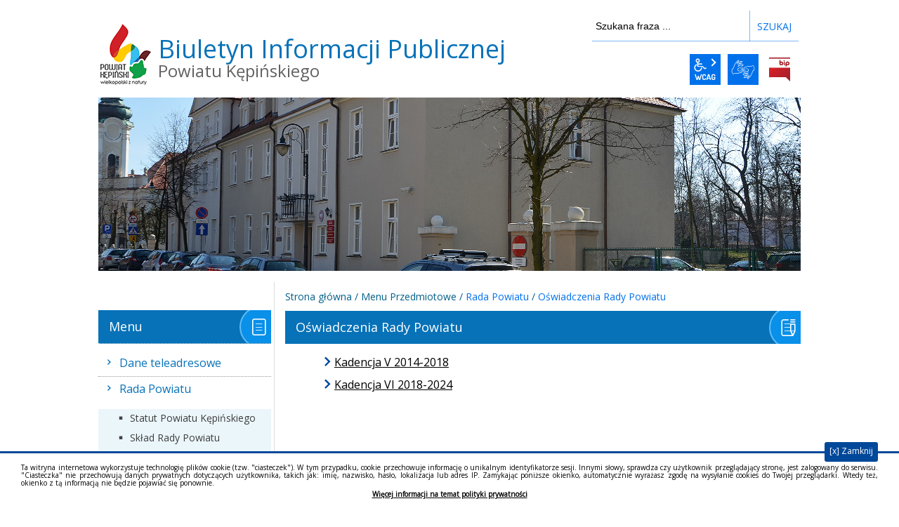

--- FILE ---
content_type: text/html; charset=UTF-8
request_url: https://bip.powiatkepno.pl/rada_powiatu/oswiadczenia_rady_powiatu.html
body_size: 8231
content:
<!DOCTYPE html>
<html class="no-js" lang="pl">
<head>
	<meta charset="utf-8">
    <meta http-equiv="x-ua-compatible" content="ie=edge">
    <title>Oświadczenia Rady Powiatu - Biuletyn Informacji Publicznej Powiatu Kępińskiego</title>
    <meta name="viewport" content="width=device-width, initial-scale=1.0, shrink-to-fit=no">
	<meta name="description" content="Biuletyn Informacji Publicznej zawiera niezbędne dane wskazane w rozporządzeniach dotyczących BIP. " />
	<meta name="author" content="Agencja Interaktywna IntraCOM.pl - www.intracom.pl" />
	<base href="https://bip.powiatkepno.pl/" />
	<script>
        (function(html) {html.className = html.className.replace(/\bno-js\b/, 'js')})(document.documentElement);
		//<![CDATA[
		window.name = 'MainWindow';
		//]]>
	</script>
	<link href="/css.php" rel="stylesheet" type="text/css">
	<link href="/css/wcag21.css" rel="stylesheet" type="text/css">
	<script src="/js.php"></script>
        <link href="//fonts.googleapis.com/css?family=Dosis&amp;subset=latin,latin-ext" rel="stylesheet" type="text/css" />
	<link href="//fonts.googleapis.com/css?family=Open+Sans&amp;subset=latin,latin-ext" rel="stylesheet" type="text/css" />
</head>

<body id="top" class="rada_powiatu-oswiadczenia_rady_powiatu">
<!-- WCAG -->
<ul id="aKey" class="nav-wcag">
    <li><a href="/pomoc/korzystanie_z_bip.html">Jak korzystać z BIP? <span>ALT + 2</span></a></li>
    <li><a href="https://bip.powiatkepno.pl/rada_powiatu/oswiadczenia_rady_powiatu.html#menu_przedmiotowe">Przejdź do menu przedmiotowego <span>ALT + 3</span></a></li>
    <li><a href="/main/mapa_witryny.html">Mapa serwisu <span>ALT + 4</span></a></li>
    <li><a href="https://bip.powiatkepno.pl/rada_powiatu/oswiadczenia_rady_powiatu.html#tresc">Przejdź do treści strony<span>ALT + 5</span></a></li>
    <li><a class="panel-open" href="https://bip.powiatkepno.pl/rada_powiatu/oswiadczenia_rady_powiatu.html#wcag">Panel WCAG<span>ALT + 6</span></a></li>
    <li><a href="https://bip.powiatkepno.pl/rada_powiatu/oswiadczenia_rady_powiatu.html#FormSzukaj">Przejdź do wyszukiwarki <span>ALT + W</span></a></li>
</ul>
<!-- /WCAG -->
<!-- MOBILE MENU -->
<div id="m-menu" class="no_print" title="Menu">
			<button class="nav-m topbaner-close"><span class="ikon-close" aria-hidden="true"></span><span class="vh">zamknij</span></button>
			<ul class="no_print" id="menu-mobile"><li class="menu-m-roz"><a href="/pomoc/index.html#tresc">Pomoc</a>
<ul><li><a href="https://bip.powiatkepno.pl/pomoc/korzystanie_z_bip.html" title="Link do strony: Jak korzystać z BIP?">Jak korzystać z BIP?</a></li><li><a href="https://bip.powiatkepno.pl/pomoc/jak_szukac.html" title="Link do strony: Jak szukać?">Jak szukać?</a></li><li><a href="https://bip.powiatkepno.pl/pomoc/polityka_prywatnosci.html" title="Link do strony: Polityka prywatności">Polityka prywatności</a></li><li><a href="https://bip.powiatkepno.pl/pomoc/zastrzezenia_prawne.html" title="Link do strony: Zastrzeżenia prawne">Zastrzeżenia prawne</a></li><li><a href="https://bip.powiatkepno.pl/pomoc/Klauzula_RODO.html" title="Link do strony: Klauzula RODO">Klauzula RODO</a></li><li><a href="https://bip.powiatkepno.pl/pomoc/Deklaracja_dostepnosci.html" title="Link do strony: Deklaracja dostępności">Deklaracja dostępności</a></li><li><a href="https://bip.powiatkepno.pl/pomoc/Koordynator_do_spraw_dostepnosci.html" title="Link do strony: Koordynator do spraw dostępności">Koordynator do spraw dostępności</a></li><li><a href="https://bip.powiatkepno.pl/pomoc/Raport_dostepnosci.html" title="Link do strony: Raport dostępności">Raport dostępności</a></li><li><a href="https://bip.powiatkepno.pl/pomoc/Dostepnosc_dla_osob_ze_szczegolnymi_potrzebami.html" title="Link do strony: Dostępność dla osób ze szczególnymi potrzebami">Dostępność dla osób ze szczególnymi potrzebami</a></li><li><a href="https://bip.powiatkepno.pl/pomoc/sygnalisci_zakladka.html" title="Link do strony: Zgłoszenie informacji o naruszeniu prawa (sygnaliści)">Zgłoszenie informacji o naruszeniu prawa (sygnaliści)</a></li></ul></li><li class="menu-m-roz"><a href="/dane_teleadresowe/index.html#tresc">Dane teleadresowe</a>
<ul><li><a href="https://bip.powiatkepno.pl/dane_teleadresowe/wladze_urzedu.html" title="Link do strony: Władze Urzędu">Władze Urzędu</a></li><li><a href="https://bip.powiatkepno.pl/dane_teleadresowe/struktura_urzedu.html" title="Link do strony: Struktura Urzędu">Struktura Urzędu</a></li><li><a href="https://bip.powiatkepno.pl/dane_teleadresowe/wydzialy_starostwa.html" title="Link do strony: Wydziały Starostwa">Wydziały Starostwa</a></li><li><a href="https://bip.powiatkepno.pl/dane_teleadresowe/regulamin_organizacyjny.html" title="Link do strony: Regulamin organizacyjny">Regulamin organizacyjny</a></li><li><a href="https://bip.powiatkepno.pl/dane_teleadresowe/sluzby_inspekcje_straze.html" title="Link do strony: Służby, inspekcje, straże">Służby, inspekcje, straże</a></li><li><a href="https://bip.powiatkepno.pl/dane_teleadresowe/gminy_powiatu.html" title="Link do strony: Gminy Powiatu">Gminy Powiatu</a></li><li><a href="https://bip.powiatkepno.pl/dane_teleadresowe/esp.html" title="Link do strony: Elektoniczna Skrzynka Podawcza">Elektoniczna Skrzynka Podawcza</a></li></ul></li><li class="menu-m-roz"><a href="/main/index.html#tresc">Informacje o BIP</a>
<ul><li><a href="https://bip.powiatkepno.pl/main/redakcja_bip.html" title="Link do strony: Redakcja BIP">Redakcja BIP</a></li><li><a href="https://bip.powiatkepno.pl/main/mapa_witryny.html" title="Link do strony: Mapa witryny BIP">Mapa witryny BIP</a></li><li><a href="https://bip.powiatkepno.pl/main/jak_korzystac_z_bip.html" title="Link do strony: Jak korzystać z BIP">Jak korzystać z BIP</a></li><li><a href="https://bip.powiatkepno.pl/main/jak_szukac.html" title="Link do strony: Jak szukać">Jak szukać</a></li><li><a href="https://bip.powiatkepno.pl/main/statystyka_strony.html" title="Link do strony: Statystyka strony">Statystyka strony</a></li><li><a href="https://bip.powiatkepno.pl/main/rejestr_zmian.html" title="Link do strony: Rejestr zmian">Rejestr zmian</a></li></ul></li><li class="menu-m-roz"><a href="/rada_powiatu/index.html#tresc">Rada Powiatu</a>
<ul><li><a href="https://bip.powiatkepno.pl/rada_powiatu/statut_powiatu.html" title="Link do strony: Statut Powiatu Kępińskiego">Statut Powiatu Kępińskiego</a></li><li><a href="https://bip.powiatkepno.pl/rada_powiatu/sklad_rady_powiatu.html" title="Link do strony: Skład Rady Powiatu">Skład Rady Powiatu</a></li><li><a href="https://bip.powiatkepno.pl/rada_powiatu/komisje_rady_powiatu.html" title="Link do strony: Komisje Rady Powiatu">Komisje Rady Powiatu</a></li><li><a href="https://bip.powiatkepno.pl/rada_powiatu/terminarz_posiedzen.html" title="Link do strony: Terminarz posiedzeń">Terminarz posiedzeń</a></li><li><a href="https://bip.powiatkepno.pl/rada_powiatu/protokoly_posiedzen.html" title="Link do strony: Protokoły posiedzeń">Protokoły posiedzeń</a></li><li><a href="https://bip.powiatkepno.pl/rada_powiatu/Imienne_wykazy_glosowan.html" title="Link do strony: Imienne wykazy głosowań">Imienne wykazy głosowań</a></li><li><a href="https://bip.powiatkepno.pl/rada_powiatu/transmisja_i_archiwum.html" title="Link do strony: Transmisja obrad Rady Powiatu Kępińskiego">Transmisja obrad Rady Powiatu Kępińskiego</a></li><li><a href="https://bip.powiatkepno.pl/rada_powiatu/podjete_uchwaly.html" title="Link do strony: Podjęte uchwały">Podjęte uchwały</a></li><li><a href="https://bip.powiatkepno.pl/rada_powiatu/oswiadczenia_rady_powiatu.html" class="menu_aktywny" title="Link do strony: Oświadczenia Rady Powiatu">Oświadczenia Rady Powiatu</a><ul><li><a href="https://bip.powiatkepno.pl/rada_powiatu/kad_V.html" title="Link do strony: Kadencja V 2014-2018">Kadencja V 2014-2018</a></li><li><a href="https://bip.powiatkepno.pl/rada_powiatu/oswidczenia_radnych_2018_2023.html" title="Link do strony: Kadencja VI 2018-2024">Kadencja VI 2018-2024</a></li></ul></li><li><a href="https://bip.powiatkepno.pl/rada_powiatu/Apele_Rady_Powiatu.html" title="Link do strony: Apele Rady Powiatu">Apele Rady Powiatu</a></li><li><a href="https://bip.powiatkepno.pl/rada_powiatu/Interpelacje_i_zapytania_Radnych.html" title="Link do strony: Interpelacje i zapytania Radnych">Interpelacje i zapytania Radnych</a></li><li><a href="https://bip.powiatkepno.pl/rada_powiatu/wnioski_i_interpelacje.html" title="Link do strony: Wnioski i interpelacje Radnych">Wnioski i interpelacje Radnych</a></li><li><a href="https://bip.powiatkepno.pl/rada_powiatu/prawo_miejscowe.html" title="Link do strony: Prawo miejscowe">Prawo miejscowe</a></li><li><a href="https://bip.powiatkepno.pl/rada_powiatu/oswiadczenia_majatkowe.html" title="Link do strony: Oświadczenia majątkowe">Oświadczenia majątkowe</a></li><li><a href="https://bip.powiatkepno.pl/rada_powiatu/Zgloszenie_informacji_o_naruszeniu_prawa_rada.html" title="Link do strony: Zgłoszenie informacji o naruszeniu prawa (sygnaliści)">Zgłoszenie informacji o naruszeniu prawa (sygnaliści)</a></li></ul></li><li class="menu-m-roz"><a href="/menu_przedmiotowe/index.html#tresc">Menu Przedmiotowe</a>
</li><li class="menu-m-roz"><a href="/zarzad_powiatu/index.html#tresc">Zarząd Powiatu</a>
<ul><li><a href="https://bip.powiatkepno.pl/zarzad_powiatu/czlonkowie_zarzadu.html" title="Link do strony: Członkowie Zarządu">Członkowie Zarządu</a></li><li><a href="https://bip.powiatkepno.pl/zarzad_powiatu/kompetencje.html" title="Link do strony: Kompetencje">Kompetencje</a></li><li><a href="https://bip.powiatkepno.pl/zarzad_powiatu/protokoly_z_posiedzen.html" title="Link do strony: Protokoły z posiedzeń">Protokoły z posiedzeń</a></li><li><a href="https://bip.powiatkepno.pl/zarzad_powiatu/uchwaly_zarzadu.html" title="Link do strony: Uchwały Zarządu">Uchwały Zarządu</a></li><li><a href="https://bip.powiatkepno.pl/zarzad_powiatu/oswiadczenia_majatkowe.html" title="Link do strony: Oświadczenia majatkowe">Oświadczenia majatkowe</a></li><li><a href="https://bip.powiatkepno.pl/zarzad_powiatu/Zgloszenie_informacji_o_naruszeniu_prawa.html" title="Link do strony: Zgłoszenie informacji o naruszeniu prawa (sygnaliści)">Zgłoszenie informacji o naruszeniu prawa (sygnaliści)</a></li></ul></li><li class="menu-m-roz"><a href="/jak_zalatwic_sprawe/index.html#tresc">Jak załatwić sprawę</a>
<ul><li><a href="https://bip.powiatkepno.pl/jak_zalatwic_sprawe/Dla_slaboslyszacych.html" title="Link do strony: Dla słabosłyszących">Dla słabosłyszących</a></li><li><a href="https://bip.powiatkepno.pl/jak_zalatwic_sprawe/Biuro_Rzeczy_Znalezionych.html" title="Link do strony: Biuro Rzeczy Znalezionych">Biuro Rzeczy Znalezionych</a></li><li><a href="https://bip.powiatkepno.pl/jak_zalatwic_sprawe/budowa.html" title="Link do strony: Budowa">Budowa</a></li><li><a href="https://bip.powiatkepno.pl/jak_zalatwic_sprawe/dokumentacja_geodezyjna.html" title="Link do strony: Dokumentacja geodezyjna">Dokumentacja geodezyjna</a></li><li><a href="https://bip.powiatkepno.pl/jak_zalatwic_sprawe/emisja_zanieczyszczen.html" title="Link do strony: Emisja zanieczyszczeń">Emisja zanieczyszczeń</a></li><li><a href="https://bip.powiatkepno.pl/jak_zalatwic_sprawe/geologia.html" title="Link do strony: Geologia">Geologia</a></li><li><a href="https://bip.powiatkepno.pl/jak_zalatwic_sprawe/gospodarka_lesna.html" title="Link do strony: Gospodarka leśna i wycinka drzew">Gospodarka leśna i wycinka drzew</a></li><li><a href="https://bip.powiatkepno.pl/jak_zalatwic_sprawe/gospodarka_odpadami.html" title="Link do strony: Gospodarka odpadami">Gospodarka odpadami</a></li><li><a href="https://bip.powiatkepno.pl/jak_zalatwic_sprawe/gospodarka_wodna.html" title="Link do strony: Gospodarka wodna">Gospodarka wodna</a></li><li><a href="https://bip.powiatkepno.pl/jak_zalatwic_sprawe/grunty_budynki_lokale.html" title="Link do strony: Ewidencja gruntów, gospodarka nieruchomościami">Ewidencja gruntów, gospodarka nieruchomościami</a></li><li><a href="https://bip.powiatkepno.pl/jak_zalatwic_sprawe/ochrona_i_hodowla_zwierzat.html" title="Link do strony: Ochrona i hodowla zwierząt">Ochrona i hodowla zwierząt</a></li><li><a href="https://bip.powiatkepno.pl/jak_zalatwic_sprawe/osrodki_szkolenia.html" title="Link do strony: Ośrodki szkolenia kierowców">Ośrodki szkolenia kierowców</a></li><li><a href="https://bip.powiatkepno.pl/jak_zalatwic_sprawe/oswiata_kultura.html" title="Link do strony: Oświata, uczniowskie kluby sportowe, instytucje kultury">Oświata, uczniowskie kluby sportowe, instytucje kultury</a></li><li><a href="https://bip.powiatkepno.pl/jak_zalatwic_sprawe/rejestracja_pojazdow.html" title="Link do strony: Rejestracja pojazdów">Rejestracja pojazdów</a></li><li><a href="https://bip.powiatkepno.pl/jak_zalatwic_sprawe/sprowadzanie_zwlok.html" title="Link do strony: Sprowadzenie zwłok">Sprowadzenie zwłok</a></li><li><a href="https://bip.powiatkepno.pl/jak_zalatwic_sprawe/sprzet_plywajacy.html" title="Link do strony: Sprzęt pływający i karty wędkarskie">Sprzęt pływający i karty wędkarskie</a></li><li><a href="https://bip.powiatkepno.pl/jak_zalatwic_sprawe/stacje_diagnostyczne.html" title="Link do strony: Stacje diagnostyczne">Stacje diagnostyczne</a></li><li><a href="https://bip.powiatkepno.pl/jak_zalatwic_sprawe/Stowarzyszenia_kluby_sportowe_fundacje.html" title="Link do strony: Stowarzyszenia, kluby sportowe, fundacje">Stowarzyszenia, kluby sportowe, fundacje</a></li><li><a href="https://bip.powiatkepno.pl/jak_zalatwic_sprawe/transport_drogowy.html" title="Link do strony: Transport drogowy">Transport drogowy</a></li><li><a href="https://bip.powiatkepno.pl/jak_zalatwic_sprawe/udostepnianie_danych.html" title="Link do strony: Udostępnienie danych">Udostępnienie danych</a></li><li><a href="https://bip.powiatkepno.pl/jak_zalatwic_sprawe/Udostepnianie_informacji_o_srodowisku_i_jego_ochronie.html" title="Link do strony: Udostępnianie informacji o środowisku i jego ochronie">Udostępnianie informacji o środowisku i jego ochronie</a></li><li><a href="https://bip.powiatkepno.pl/jak_zalatwic_sprawe/uprawnienia_do_kierowania_pojazdami.html" title="Link do strony: Uprawnienia do kierowania pojazdami (prawa jazdy)">Uprawnienia do kierowania pojazdami (prawa jazdy)</a></li><li><a href="https://bip.powiatkepno.pl/jak_zalatwic_sprawe/wspieranie_niepelnosprawnych.html" title="Link do strony: Wspieranie osób niepełnosprawnych">Wspieranie osób niepełnosprawnych</a></li><li><a href="https://bip.powiatkepno.pl/jak_zalatwic_sprawe/organizacja_ruchu_na_drodze_powiatowej_i_gminnej.html" title="Link do strony: Zatwierdzanie projektów stałej i czasowej organizacji ruchu na drodze powiatowej i gminnej">Zatwierdzanie projektów stałej i czasowej organizacji ruchu na drodze powiatowej i gminnej</a></li><li><a href="https://bip.powiatkepno.pl/jak_zalatwic_sprawe/Opiniowanie_geometrii_drogi_w_projektach_budowlanych.html" title="Link do strony: Opiniowanie geometrii drogi w projektach budowlanych">Opiniowanie geometrii drogi w projektach budowlanych</a></li><li><a href="https://bip.powiatkepno.pl/jak_zalatwic_sprawe/zbiorki_publiczne.html" title="Link do strony: Zbiórki publiczne">Zbiórki publiczne</a></li><li><a href="https://bip.powiatkepno.pl/jak_zalatwic_sprawe/porada_rzecznika.html" title="Link do strony: Pomoc Powiatowego Rzecznika Konsumentów">Pomoc Powiatowego Rzecznika Konsumentów</a></li><li><a href="https://bip.powiatkepno.pl/jak_zalatwic_sprawe/wykaz_archiwow.html" title="Link do strony: Wykaz prowadzonych rejestrów, ewidencji archiwów">Wykaz prowadzonych rejestrów, ewidencji archiwów</a></li></ul></li><li class="menu-m-roz"><a href="/informacje_urzedu/index.html#tresc">Informacje Urzędu</a>
<ul><li><a href="https://bip.powiatkepno.pl/informacje_urzedu/Informacja_o_stanie_powiatu.html" title="Link do strony: Informacja o stanie powiatu">Informacja o stanie powiatu</a></li><li><a href="https://bip.powiatkepno.pl/informacje_urzedu/strategia_rozwoju_powiatu.html" title="Link do strony: Strategia rozwoju powiatu">Strategia rozwoju powiatu</a></li><li><a href="https://bip.powiatkepno.pl/informacje_urzedu/ogloszenia_i_inne_informacje.html" title="Link do strony: Ogłoszenia i inne informacje">Ogłoszenia i inne informacje</a></li><li><a href="https://bip.powiatkepno.pl/informacje_urzedu/skargi_wnioski.html" title="Link do strony: Skargi, wnioski, petycje">Skargi, wnioski, petycje</a></li><li><a href="https://bip.powiatkepno.pl/informacje_urzedu/kontrole.html" title="Link do strony: Kontrole">Kontrole</a></li><li><a href="https://bip.powiatkepno.pl/informacje_urzedu/informacje_o_srodowisku.html" title="Link do strony: Informacje o środowisku">Informacje o środowisku</a></li><li><a href="https://bip.powiatkepno.pl/informacje_urzedu/nieodplatna_pomoc_prawna.html" title="Link do strony: Nieodpłatna pomoc prawna">Nieodpłatna pomoc prawna</a></li><li><a href="https://bip.powiatkepno.pl/informacje_urzedu/oswiadczenia.html" title="Link do strony: Oświadczenia majątkowe">Oświadczenia majątkowe</a></li><li><a href="https://bip.powiatkepno.pl/informacje_urzedu/Rozklady_Jazdy.html" title="Link do strony: Rozkłady Jazdy">Rozkłady Jazdy</a></li><li><a href="https://bip.powiatkepno.pl/informacje_urzedu/Publiczny_transport_zbiorowy.html" title="Link do strony: Publiczny transport zbiorowy">Publiczny transport zbiorowy</a></li><li><a href="https://bip.powiatkepno.pl/informacje_urzedu/Konsultacje_projektu_Planu_zrptz.html" title="Link do strony: Konsultacje projektu Planu zrównoważonego rozwoju publicznego transportu zbiorowego dla powiatu kępińskiego">Konsultacje projektu Planu zrównoważonego rozwoju publicznego transportu zbiorowego dla powiatu kępińskiego</a></li><li><a href="https://bip.powiatkepno.pl/informacje_urzedu/Centralny_Rejestr_Umow.html" title="Link do strony: Centralny Rejestr Umów">Centralny Rejestr Umów</a></li><li><a href="https://bip.powiatkepno.pl/informacje_urzedu/Informacja_o_RODO.html" title="Link do strony: Informacja o RODO">Informacja o RODO</a></li></ul></li><li class="menu-m-roz"><a href="/ogloszenia/index.html#tresc">Ogłoszenia</a>
<ul><li><a href="https://bip.powiatkepno.pl/ogloszenia/ogloszenia1.html" title="Link do strony: Sprzedaż nieruchomości">Sprzedaż nieruchomości</a></li><li><a href="https://bip.powiatkepno.pl/ogloszenia/sprzedaz_pojazdow.html" title="Link do strony: Sprzedaż pojazdów">Sprzedaż pojazdów</a></li><li><a href="https://bip.powiatkepno.pl/ogloszenia/ogloszenia5.html" title="Link do strony: Zamówienia publiczne">Zamówienia publiczne</a></li><li><a href="https://bip.powiatkepno.pl/ogloszenia/ogloszenia2.html" title="Link do strony: Informacje o środowisku">Informacje o środowisku</a></li><li><a href="https://bip.powiatkepno.pl/ogloszenia/ogloszenia3.html" title="Link do strony: Ogłoszenia Wydziału Architektury i Budownictwa">Ogłoszenia Wydziału Architektury i Budownictwa</a></li><li><a href="https://bip.powiatkepno.pl/ogloszenia/ogloszenia10.html" title="Link do strony: Ogłoszenia Wydziału Geodezji">Ogłoszenia Wydziału Geodezji</a></li><li><a href="https://bip.powiatkepno.pl/ogloszenia/Ogl_wydz_KT.html" title="Link do strony: Ogłoszenia Wydziału Komunikacji">Ogłoszenia Wydziału Komunikacji</a></li><li><a href="https://bip.powiatkepno.pl/ogloszenia/nabor_pracownikow.html" title="Link do strony: Nabór Pracowników">Nabór Pracowników</a></li><li><a href="https://bip.powiatkepno.pl/ogloszenia/ogloszenia4.html" title="Link do strony: Organizacje pozarządowe">Organizacje pozarządowe</a></li><li><a href="https://bip.powiatkepno.pl/ogloszenia/ogloszenia6.html" title="Link do strony: Akty prawne">Akty prawne</a></li><li><a href="https://bip.powiatkepno.pl/ogloszenia/zarzadzenia_starosty.html" title="Link do strony: Zarządzenia Starosty">Zarządzenia Starosty</a></li><li><a href="https://bip.powiatkepno.pl/ogloszenia/Informacja_o_RODO.html" title="Link do strony: Informacja o RODO">Informacja o RODO</a></li><li><a href="https://bip.powiatkepno.pl/ogloszenia/Biuro_Rzeczy_Znalezionych.html" title="Link do strony: Biuro Rzeczy Znalezionych">Biuro Rzeczy Znalezionych</a></li></ul></li><li class="menu-m-roz"><a href="/baza_rejestrow_urzedowych/index.html#tresc">Baza Rejestrów Urzędowych</a>
<ul><li><a href="https://bip.powiatkepno.pl/baza_rejestrow_urzedowych/Rejestr_zbiorow_danych_osobowych.html" title="Link do strony: Rejestr zbiorów danych osobowych">Rejestr zbiorów danych osobowych</a></li><li><a href="https://bip.powiatkepno.pl/baza_rejestrow_urzedowych/prawo_miejscowe.html" title="Link do strony: Prawo miejscowe">Prawo miejscowe</a></li><li><a href="https://bip.powiatkepno.pl/baza_rejestrow_urzedowych/uchwaly.html" title="Link do strony: Uchwały Rady">Uchwały Rady</a></li><li><a href="https://bip.powiatkepno.pl/baza_rejestrow_urzedowych/uchwaly_zarzadu.html" title="Link do strony: Uchwały Zarządu">Uchwały Zarządu</a></li><li><a href="https://bip.powiatkepno.pl/baza_rejestrow_urzedowych/Rejestry_Wydzialu_Komunikacji_i_Transportu.html" title="Link do strony: Rejestry Wydziału Komunikacji i Transportu">Rejestry Wydziału Komunikacji i Transportu</a></li><li><a href="https://bip.powiatkepno.pl/baza_rejestrow_urzedowych/zarzadzenia_starosty.html" title="Link do strony: Zarządzenia Starosty">Zarządzenia Starosty</a></li><li><a href="https://bip.powiatkepno.pl/baza_rejestrow_urzedowych/rejestry_budowlane.html" title="Link do strony: Rejestry budowlane">Rejestry budowlane</a></li><li><a href="https://bip.powiatkepno.pl/baza_rejestrow_urzedowych/archiwum_rejestrow.html" title="Link do strony: Archiwum Rejestrów Urzędowych">Archiwum Rejestrów Urzędowych</a></li></ul></li><li class="menu-m-roz"><a href="/nabor_pracownikow/index.html#tresc">Nabór pracowników</a>
<ul><li><a href="https://bip.powiatkepno.pl/nabor_pracownikow/ogloszenia_o_naborze.html" title="Link do strony: Ogłoszenia o naborze">Ogłoszenia o naborze</a></li><li><a href="https://bip.powiatkepno.pl/nabor_pracownikow/Wyniki_Naboru.html" title="Link do strony: Wyniki Naboru">Wyniki Naboru</a></li></ul></li><li class="menu-m-roz"><a href="/finanse/index.html#tresc">Finanse</a>
<ul><li><a href="https://bip.powiatkepno.pl/finanse/Budzet_Powiatu.html" title="Link do strony: Budżet Powiatu">Budżet Powiatu</a></li><li><a href="https://bip.powiatkepno.pl/finanse/sprawozdania_opisowe.html" title="Link do strony: Sprawozdania opisowe z realizacji budżetu powiatu">Sprawozdania opisowe z realizacji budżetu powiatu</a></li><li><a href="https://bip.powiatkepno.pl/finanse/sprawozdania_budzetowe.html" title="Link do strony: Sprawozdania budżetowe">Sprawozdania budżetowe</a></li><li><a href="https://bip.powiatkepno.pl/finanse/opinie_2015.html" title="Link do strony: Opinie RIO w sprawach budżetu">Opinie RIO w sprawach budżetu</a></li><li><a href="https://bip.powiatkepno.pl/finanse/informacja_zarzadu_powiatu.html" title="Link do strony: Informacja Zarządu Powiatu o wykonaniu budżetu powiatu">Informacja Zarządu Powiatu o wykonaniu budżetu powiatu</a></li><li><a href="https://bip.powiatkepno.pl/finanse/sprawozdania_finansowe.html" title="Link do strony: Sprawozdania finansowe">Sprawozdania finansowe</a></li><li><a href="https://bip.powiatkepno.pl/finanse/umorzenia.html" title="Link do strony: Umorzenia">Umorzenia</a></li><li><a href="https://bip.powiatkepno.pl/finanse/pozostale_informacje.html" title="Link do strony: Pozostałe informacje">Pozostałe informacje</a></li></ul></li><li class="menu-m-roz"><a href="/zamowienia_publiczne/index.html#tresc">Zamówienia publiczne</a>
<ul><li><a href="https://bip.powiatkepno.pl/zamowienia_publiczne/powyzej_30.html" title="Link do strony: Wartość powyżej 170 000,00 zł netto">Wartość powyżej 170 000,00 zł netto</a></li><li><a href="https://bip.powiatkepno.pl/zamowienia_publiczne/ponizej_30.html" title="Link do strony: Wartość do 170 000,00 zł netto">Wartość do 170 000,00 zł netto</a></li><li><a href="https://bip.powiatkepno.pl/zamowienia_publiczne/archiwalne.html" title="Link do strony: Archiwum przetargów">Archiwum przetargów</a></li><li><a href="https://bip.powiatkepno.pl/zamowienia_publiczne/Archiwum_zapytan_ofertowych.html" title="Link do strony: Archiwum zapytań ofertowych">Archiwum zapytań ofertowych</a></li></ul></li><li class="menu-m-roz"><a href="/jednostki_organizacyjne/index.html#tresc">Jednostki organizacyjne</a>
<ul><li><a href="https://bip.powiatkepno.pl/jednostki_organizacyjne/spis_jednostek_organizacyjnych.html" title="Link do strony: Spis jednostek organizacyjnych">Spis jednostek organizacyjnych</a></li><li><a href="https://bip.powiatkepno.pl/jednostki_organizacyjne/oswiadczenia_majatkowe_dyrektorow.html" title="Link do strony: Oświadczenia majątkowe Dyrektorów jednostek organizacyjnych i pracowników wydających decyzje administracyjne">Oświadczenia majątkowe Dyrektorów jednostek organizacyjnych i pracowników wydających decyzje administracyjne</a></li></ul></li><li class="menu-m-roz"><a href="/powiatowy_inspektorat_nadzoru_budowlanego/index.html#tresc">Powiatowy Inspektorat Nadzoru Budowlanego</a>
<ul><li><a href="https://bip.powiatkepno.pl/powiatowy_inspektorat_nadzoru_budowlanego/dane_adresowe.html" title="Link do strony: Dane adresowe">Dane adresowe</a></li><li><a href="https://bip.powiatkepno.pl/powiatowy_inspektorat_nadzoru_budowlanego/godziny_pracy.html" title="Link do strony: Godziny pracy">Godziny pracy</a></li><li><a href="https://bip.powiatkepno.pl/powiatowy_inspektorat_nadzoru_budowlanego/pracownicy.html" title="Link do strony: Pracownicy">Pracownicy</a></li><li><a href="https://bip.powiatkepno.pl/powiatowy_inspektorat_nadzoru_budowlanego/ogloszenia.html" title="Link do strony: Ogłoszenia">Ogłoszenia</a></li><li><a href="https://bip.powiatkepno.pl/powiatowy_inspektorat_nadzoru_budowlanego/dokumenty_do_pobrania.html" title="Link do strony: Druki do pobrania PRZED nowelizacją Prawa budowlanego">Druki do pobrania PRZED nowelizacją Prawa budowlanego</a></li><li><a href="https://bip.powiatkepno.pl/powiatowy_inspektorat_nadzoru_budowlanego/NOWA_LOKALIZACJA.html" title="Link do strony: NOWA LOKALIZACJA">NOWA LOKALIZACJA</a></li><li><a href="https://bip.powiatkepno.pl/powiatowy_inspektorat_nadzoru_budowlanego/Druki_do_pobrania_po_nowelizacji_Prawa_budowlanego.html" title="Link do strony: Druki do pobrania PO nowelizacji Prawa budowlanego">Druki do pobrania PO nowelizacji Prawa budowlanego</a></li><li><a href="https://bip.powiatkepno.pl/powiatowy_inspektorat_nadzoru_budowlanego/eBUDOWNICTWO.html" title="Link do strony: E - BUDOWNICTWO">E - BUDOWNICTWO</a></li></ul></li><li class="menu-m-roz"><a href="/organizacje_pozarzadowe/index.html#tresc">Organizacje pozarządowe</a>
<ul><li><a href="https://bip.powiatkepno.pl/organizacje_pozarzadowe/rejestracja_organizacji.html" title="Link do strony: Rejestracja organizacji">Rejestracja organizacji</a></li><li><a href="https://bip.powiatkepno.pl/organizacje_pozarzadowe/Likwidacja_stowarzyszenia_zwykl_klubu_sportowego.html" title="Link do strony: Likwidacja stowarzyszenia zwykłego/klubu sportowego">Likwidacja stowarzyszenia zwykłego/klubu sportowego</a></li><li><a href="https://bip.powiatkepno.pl/organizacje_pozarzadowe/wykaz_organizacji.html" title="Link do strony: Wykaz organizacji">Wykaz organizacji</a></li><li><a href="https://bip.powiatkepno.pl/organizacje_pozarzadowe/wypis_z_ewidencji.html" title="Link do strony: Wypisy z ewidencji">Wypisy z ewidencji</a></li><li><a href="https://bip.powiatkepno.pl/organizacje_pozarzadowe/roczny_program_wspolpracy.html" title="Link do strony: Roczny Program Współpracy">Roczny Program Współpracy</a></li><li><a href="https://bip.powiatkepno.pl/organizacje_pozarzadowe/ogloszenia_i_inne_informacje.html" title="Link do strony: Ogłoszenia i inne informacje">Ogłoszenia i inne informacje</a></li><li><a href="https://bip.powiatkepno.pl/organizacje_pozarzadowe/otwarte_konkursy_ofert.html" title="Link do strony: Otwarte konkursy ofert">Otwarte konkursy ofert</a></li><li><a href="https://bip.powiatkepno.pl/organizacje_pozarzadowe/Obow_Fund_pranie_pien_terroryzm.html" title="Link do strony: Obowiązki fundacji i stowarzyszeń wynikające z ustawy o przeciwdziałaniu praniu pieniędzy i finansowaniu terroryzmu">Obowiązki fundacji i stowarzyszeń wynikające z ustawy o przeciwdziałaniu praniu pieniędzy i finansowaniu terroryzmu</a></li><li><a href="https://bip.powiatkepno.pl/organizacje_pozarzadowe/dotacje_tryb_bezkonkursowy.html" title="Link do strony: Tryb małych zleceń">Tryb małych zleceń</a></li><li><a href="https://bip.powiatkepno.pl/organizacje_pozarzadowe/druki_do_pobrania.html" title="Link do strony: Druki do pobrania">Druki do pobrania</a></li><li><a href="https://bip.powiatkepno.pl/organizacje_pozarzadowe/prawo_dla_NGO.html" title="Link do strony: Akty prawne">Akty prawne</a></li><li><a href="https://bip.powiatkepno.pl/organizacje_pozarzadowe/przydatne_linki.html" title="Link do strony: Przydatne linki">Przydatne linki</a></li></ul></li><li class="menu-m-roz"><a href="/informacja_nieudostepniona/index.html#tresc">Informacja nieudostępniona</a>
<ul><li><a href="https://bip.powiatkepno.pl/informacja_nieudostepniona/udostepnienie.html" title="Link do strony: Udostępnienie informacji publicznej">Udostępnienie informacji publicznej</a></li><li><a href="https://bip.powiatkepno.pl/informacja_nieudostepniona/Ponowne_wykorzystywanie_informacji_publicznych.html" title="Link do strony: Ponowne wykorzystywanie informacji publicznych">Ponowne wykorzystywanie informacji publicznych</a></li><li><a href="https://bip.powiatkepno.pl/informacja_nieudostepniona/wykaz_dokumentow.html" title="Link do strony: Wykaz dokumentów wyłączonych z jawności">Wykaz dokumentów wyłączonych z jawności</a></li></ul></li><li class="menu-m-roz"><a href="/powiatowa_komisja_wyborcza/index.html#tresc">Powiatowa Komisja Wyborcza</a>
</li><li class="menu-m-roz"><a href="/wybory_samorzadowe_2024/index.html#tresc">Wybory Samorządowe 2024</a>
<ul><li><a href="https://bip.powiatkepno.pl/wybory_samorzadowe_2024/Informacje_i_komunikaty.html" title="Link do strony: Informacje i komunikaty">Informacje i komunikaty</a></li><li><a href="https://bip.powiatkepno.pl/wybory_samorzadowe_2024/PKW.html" target="_blank" title="Link do strony: Państwowa Komisja Wyborcza">Państwowa Komisja Wyborcza</a></li></ul></li><li class="menu-m-roz"><a href="/test_intracom/index.html#tresc">test_intracom</a>
</li></ul>	</div>
<!-- /MOBILE MENU -->
<div id="kontener">
	<!-- NAGLOWEK -->
	<header id="naglowek" class="clearfix">
	    <a class="skip__link" href="https://bip.powiatkepno.pl/rada_powiatu/oswiadczenia_rady_powiatu.html#tresc">przesuń do treści</a> 
		<div id="n_logo">
			<a href="/main/index.html#top" title="Biuletyn Informacji Publicznej">
				<img src="/pics/logo.png" alt="Biuletyn Informacji Publicznej Powiat Kępno" />
				<span class="naglowek-bip-mark">Biuletyn Informacji Publicznej
				<span class="naglowek-mark">Powiatu Kępińskiego</span></span>			</a>
        </div>
		<div id="n_wyszukiwarka" class="clearfix">
            <form id="FormSzukaj" method="post" action="/main/szukaj.html">
                <input type="hidden" value="wyszukaj_action" name="action" />
                <input type="hidden" value="www" id="szukaj_w" name="szukaj_w" />
                <label class="vh" for="szukaj">wyszukiwarka</label>
                <input type="text" value="" id="szukaj" name="szukaj" title="szukaj" minlength="3" />
                <input type="submit" title="szukaj" value="Szukaj" />
            </form>
            <div class="panel">
                <!-- MOBILE MENU -->
                <button class="nav-m"><span class="vh">menu</span></button>
                <!-- /MOBILE MENU -->
                <ul class="wcag buttons__container" aria-hidden="true">
                    <li class="toolbar__wcag">
                        <button id="wcag" data-toggle=tooltip data-placement="right" aria-controls="wcag-panel" aria-expanded="false" title="opcje wyświetlania tekstu" class="toolbar__button">wcag2.1</button>
                        <ul id="wcag-panel">
                            <li class="toolbar__buttons kontrast__buttons">
                                <form id="bw" action="/main/index.html" method="post">
                                <input name="action" value="wersja_bw_action" type="hidden">
                                <button id="w-kontrast" class="tb wcag--kontrast ikon-kontrast" title="wersja kontrastowa"><strong>Wersja kontrastowa</strong></button>
                                </form>
                            </li>
                            <li class="toolbar__buttons fonts__buttons">
                                <button class="tb wcag--font buttons__minus wcag--font__minus" title="zmniejsz rozmiar czcionki"><strong>zmniej szczcionkę</strong></button>
                                <button class="tb wcag--font buttons__plus wcag--font__plus" title="zwiększ rozmiar czcionki"><strong>zwiększ czcionkę</strong></button>
                            </li>
                            <li class="toolbar__buttons line-height__buttons" data-default="3">
                                <button class="tb tb-lh line-height__minus buttons__minus ikon-lh-minus" title="zmniejsz odstęp pomiędzy wierszami">
                                    <span class="nazwa">odstęp pomiędzy wierszami minus</span>
                                </button>
                                <button class="tb tb-lh line-height__plus buttons__plus ikon-lh-plus" title="zwiększ odstęp pomiędzy wierszami">
                                    <span class="nazwa">odstęp pomiędzy wierszami plus</span>
                                </button>
                            </li>
                            <li class="toolbar__buttons paragraph-height__buttons" data-default="3">
                                <button class="tb paragraph-height__minus buttons__minus ikon-paragraph-minus" title="zmniejsz odstęp pomiędzy paragrafami">
                                    <span class="nazwa">odstęp pomiędzy paragrafami minus</span>
                                </button>
                                <button class="tb paragraph-height__plus buttons__plus ikon-paragraph-plus" title="zwiększ odstęp pomiędzy paragrafami">
                                    <span class="nazwa">odstęp pomiędzy paragrafami plus</span>
                                </button>
                            </li>
                            <li class="toolbar__buttons letter-spacing__buttons" data-default="1">
                                <button class="tb letter-spacing__minus buttons__minus ikon-letter-minus" title="zmniejsz odstęp pomiędzy literami">
                                    <span class="nazwa">odstęp pomiędzy literami minus</span>
                                </button>
                                <button class="tb letter-spacing__plus buttons__plus ikon-letter-plus" title="zwiększ odstęp pomiędzy literami">
                                    <span class="nazwa">odstęp pomiędzy literami plus</span>
                                </button>
                            </li>
                            <li class="toolbar__buttons word-spacing__buttons" data-default="1">
                                <button class="tb word-spacing__minus buttons__minus ikon-word-minus" title="zmniejsz odstęp pomiędzy słowami">
                                    <span class="nazwa">odstęp pomiędzy słowami minus</span>
                                </button>
                                <button class="tb word-spacing__plus buttons__plus ikon-word-plus" title="zwiększ odstęp pomiędzy słowami">
                                    <span class="nazwa">odstęp pomiędzy słowami plus</span>
                                </button>
                            </li>
                            <li class="toolbar__buttons-100">
                                <button class="tb wcag-reset toolbar__buttons--txt" title="domyślne ustawienia">
                                    przywróć domyślne ustawienia
                                </button>
                            </li>
                        </ul>
                    </li>
                    <li>
                        <a data-placement="bottom" data-toggle=tooltip class="wcag--tlumacz ikon-jezyk_migowy" href="/jak_zalatwic_sprawe/Dla_slaboslyszacych.html" title="Tłumacz języka migowego"><strong>język migowy</strong></a>
                    </li>
            </ul>
            <a class="bip" href="http://www.bip.gov.pl/" target="_blank" rel="noopener nofollow" title="Link zewnętrzny: Centralny Biuletyn Informacji Publicznej - strona główna">BiP</a>
        </div>
    </div>  
    <div id="n_foto">
         
        <img src="/pics/foto.jpg" alt="Siedziba Urzędu Miasta w Kępnie" />       
    </div>           
	</header>
	
	<!-- CONTENT -->
	<!-- KOLUMNA LEWA -->
<aside id="kolumna_lewa">   
  <nav id="menu_przedmiotowe" class="menu_kolumna navigation" aria-label="site">
    <h2 class="menu_menu">Menu</h2>
    <ul><li><a href="https://bip.powiatkepno.pl/dane_teleadresowe/index.html">Dane teleadresowe</a></li><li><a href="https://bip.powiatkepno.pl/rada_powiatu/index.html">Rada Powiatu</a><ul><li><a href="https://bip.powiatkepno.pl/rada_powiatu/statut_powiatu.html" title="Link do strony: Statut Powiatu Kępińskiego">Statut Powiatu Kępińskiego</a></li><li><a href="https://bip.powiatkepno.pl/rada_powiatu/sklad_rady_powiatu.html" title="Link do strony: Skład Rady Powiatu">Skład Rady Powiatu</a></li><li><a href="https://bip.powiatkepno.pl/rada_powiatu/komisje_rady_powiatu.html" title="Link do strony: Komisje Rady Powiatu">Komisje Rady Powiatu</a></li><li><a href="https://bip.powiatkepno.pl/rada_powiatu/terminarz_posiedzen.html" title="Link do strony: Terminarz posiedzeń">Terminarz posiedzeń</a></li><li><a href="https://bip.powiatkepno.pl/rada_powiatu/protokoly_posiedzen.html" title="Link do strony: Protokoły posiedzeń">Protokoły posiedzeń</a></li><li><a href="https://bip.powiatkepno.pl/rada_powiatu/Imienne_wykazy_glosowan.html" title="Link do strony: Imienne wykazy głosowań">Imienne wykazy głosowań</a></li><li><a href="https://bip.powiatkepno.pl/rada_powiatu/transmisja_i_archiwum.html" title="Link do strony: Transmisja obrad Rady Powiatu Kępińskiego">Transmisja obrad Rady Powiatu Kępińskiego</a></li><li><a href="https://bip.powiatkepno.pl/rada_powiatu/podjete_uchwaly.html" title="Link do strony: Podjęte uchwały">Podjęte uchwały</a></li><li><a href="https://bip.powiatkepno.pl/rada_powiatu/oswiadczenia_rady_powiatu.html" class="menu_aktywny" title="Link do strony: Oświadczenia Rady Powiatu">Oświadczenia Rady Powiatu</a><ul><li><a href="https://bip.powiatkepno.pl/rada_powiatu/kad_V.html" title="Link do strony: Kadencja V 2014-2018">Kadencja V 2014-2018</a></li><li><a href="https://bip.powiatkepno.pl/rada_powiatu/oswidczenia_radnych_2018_2023.html" title="Link do strony: Kadencja VI 2018-2024">Kadencja VI 2018-2024</a></li></ul></li><li><a href="https://bip.powiatkepno.pl/rada_powiatu/Apele_Rady_Powiatu.html" title="Link do strony: Apele Rady Powiatu">Apele Rady Powiatu</a></li><li><a href="https://bip.powiatkepno.pl/rada_powiatu/Interpelacje_i_zapytania_Radnych.html" title="Link do strony: Interpelacje i zapytania Radnych">Interpelacje i zapytania Radnych</a></li><li><a href="https://bip.powiatkepno.pl/rada_powiatu/wnioski_i_interpelacje.html" title="Link do strony: Wnioski i interpelacje Radnych">Wnioski i interpelacje Radnych</a></li><li><a href="https://bip.powiatkepno.pl/rada_powiatu/prawo_miejscowe.html" title="Link do strony: Prawo miejscowe">Prawo miejscowe</a></li><li><a href="https://bip.powiatkepno.pl/rada_powiatu/oswiadczenia_majatkowe.html" title="Link do strony: Oświadczenia majątkowe">Oświadczenia majątkowe</a></li><li><a href="https://bip.powiatkepno.pl/rada_powiatu/Zgloszenie_informacji_o_naruszeniu_prawa_rada.html" title="Link do strony: Zgłoszenie informacji o naruszeniu prawa (sygnaliści)">Zgłoszenie informacji o naruszeniu prawa (sygnaliści)</a></li></ul></li><li><a href="https://bip.powiatkepno.pl/zarzad_powiatu/index.html">Zarząd Powiatu</a></li><li><a href="https://bip.powiatkepno.pl/jak_zalatwic_sprawe/index.html">Jak załatwić sprawę</a></li><li><a href="https://bip.powiatkepno.pl/informacje_urzedu/index.html">Informacje Urzędu</a></li><li><a href="https://bip.powiatkepno.pl/baza_rejestrow_urzedowych/index.html">Baza Rejestrów Urzędowych</a></li><li><a href="https://bip.powiatkepno.pl/nabor_pracownikow/index.html">Nabór pracowników</a></li><li><a href="https://bip.powiatkepno.pl/finanse/index.html">Finanse</a></li><li><a href="https://bip.powiatkepno.pl/zamowienia_publiczne/index.html">Zamówienia publiczne</a></li><li><a href="https://bip.powiatkepno.pl/jednostki_organizacyjne/index.html">Jednostki organizacyjne</a></li><li><a href="https://bip.powiatkepno.pl/powiatowy_inspektorat_nadzoru_budowlanego/index.html">Powiatowy Inspektorat Nadzoru Budowlanego</a></li><li><a href="https://bip.powiatkepno.pl/organizacje_pozarzadowe/index.html">Organizacje pozarządowe</a></li><li><a href="https://bip.powiatkepno.pl/informacja_nieudostepniona/index.html">Informacja nieudostępniona</a></li><li><a href="https://bip.powiatkepno.pl/powiatowa_komisja_wyborcza/index.html">Powiatowa Komisja Wyborcza</a></li><li><a href="https://bip.powiatkepno.pl/wybory_samorzadowe_2024/index.html">Wybory Samorządowe 2024</a></li></ul>    <h2 class="menu_pomoc">Pomoc</h2>
    <ul><li><a href="https://bip.powiatkepno.pl/pomoc/korzystanie_z_bip.html" title="Link do strony: Jak korzystać z BIP?">Jak korzystać z BIP?</a></li><li><a href="https://bip.powiatkepno.pl/pomoc/jak_szukac.html" title="Link do strony: Jak szukać?">Jak szukać?</a></li><li><a href="https://bip.powiatkepno.pl/pomoc/polityka_prywatnosci.html" title="Link do strony: Polityka prywatności">Polityka prywatności</a></li><li><a href="https://bip.powiatkepno.pl/pomoc/zastrzezenia_prawne.html" title="Link do strony: Zastrzeżenia prawne">Zastrzeżenia prawne</a></li><li><a href="https://bip.powiatkepno.pl/pomoc/Klauzula_RODO.html" title="Link do strony: Klauzula RODO">Klauzula RODO</a></li><li><a href="https://bip.powiatkepno.pl/pomoc/Deklaracja_dostepnosci.html" title="Link do strony: Deklaracja dostępności">Deklaracja dostępności</a></li><li><a href="https://bip.powiatkepno.pl/pomoc/Koordynator_do_spraw_dostepnosci.html" title="Link do strony: Koordynator do spraw dostępności">Koordynator do spraw dostępności</a></li><li><a href="https://bip.powiatkepno.pl/pomoc/Raport_dostepnosci.html" title="Link do strony: Raport dostępności">Raport dostępności</a></li><li><a href="https://bip.powiatkepno.pl/pomoc/Dostepnosc_dla_osob_ze_szczegolnymi_potrzebami.html" title="Link do strony: Dostępność dla osób ze szczególnymi potrzebami">Dostępność dla osób ze szczególnymi potrzebami</a></li><li><a href="https://bip.powiatkepno.pl/pomoc/sygnalisci_zakladka.html" title="Link do strony: Zgłoszenie informacji o naruszeniu prawa (sygnaliści)">Zgłoszenie informacji o naruszeniu prawa (sygnaliści)</a></li></ul>  </nav>
  <div class="banery">
        <a class="banner" href="http://monitorpolski.gov.pl/" target="_blank" rel="nofollow noopener"
           title="Monitor Polski - Rządowe Centrum Legislacji">
            <img src="/assets/pics/banery/monitorpolski.png" alt="Monitor Polski"/>
        </a>
        <a class="banner" href="http://dziennikustaw.gov.pl/" target="_blank" rel="nofollow noopener"
           title="Dziennik Ustaw - Rządowe Centrum Legislacji">
            <img src="/assets/pics/banery/dziennikustaw.png" alt="Dziennik Ustaw"/>
        </a>
        <a class="banner" href="http://epuap.gov.pl/" target="_blank" rel="nofollow noopener"
           title="ePUAP - Strefa klienta">
            <img src="/assets/pics/banery/epuap2.png" alt="ePUAP2"/>
        </a>
   </div>
</aside>

<!-- KOLUMNA TRESC -->
<main id="kolumna_tresc">
  <nav class="lokalizer navigation" aria-label="site"> <a href="https://bip.powiatkepno.pl/" class="lokalizer">Strona główna</a> / <a href="https://bip.powiatkepno.pl/menu_przedmiotowe/index.html" class="lokalizer">Menu Przedmiotowe</a> / <a href="https://bip.powiatkepno.pl/rada_powiatu/index.html">Rada Powiatu</a> / <a href="https://bip.powiatkepno.pl/rada_powiatu/oswiadczenia_rady_powiatu.html" class="active">Oświadczenia Rady Powiatu</a> </nav>
  <div id="tresc">
    <h1 class="menu_tresc" id="content">Oświadczenia Rady Powiatu</h1>
    <ul><li><a href="https://bip.powiatkepno.pl/rada_powiatu/kad_V.html" title="Link do strony: Kadencja V 2014-2018">Kadencja V 2014-2018</a></li><li><a href="https://bip.powiatkepno.pl/rada_powiatu/oswidczenia_radnych_2018_2023.html" title="Link do strony: Kadencja VI 2018-2024">Kadencja VI 2018-2024</a></li></ul>  </div>

  <div class="rejestr-zamian-container" aria-labelledby="rejestr-zmain">
    <h2 id="rejestr-zmain" class="vh">Rejestr zmian strony <span>Oświadczenia Rady Powiatu</span></h2>
    <dl class="rejestr-zamian">
        <dt>Podmiot udostępniający informację</dt>
        <dd>Starostwo Powiatowe w Kępnie</dd>
        <dt>Pierwsza publikacja</dt>
        <dd>Kempińska Izabela <span class="rejestr-zamian__data">2016-04-08 09:54:08</span></dd>
        <dt>Aktualizacja publikacji</dt>
        <dd>Kempińska Izabela
            <span class="rejestr-zamian__data">2016-04-08 09:54:15</span></dd>
        <dt>Wytworzenie publikacji</dt>
        <dd>Kempińska Izabela
            <span class="rejestr-zamian__data">2016-04-08 09:54:08</span></dd>
        <dt>Zatwierdzenie</dt>
        <dd>Kempińska Izabela <span class="rejestr-zamian__data">2016-04-08 09:54:08</span></dd>
    </dl>
    <a class="button button__ico button__ico--rejestr"  href="https://bip.powiatkepno.pl/main/rejestr_zmian/rada_powiatu/oswiadczenia_rady_powiatu.html">Rejestr zmian</a>
</div>  
  
<div class="stopka-strona">
    <a class="button__ico--print" href="javascript:window.print();">Drukuj</a>
    <dl class="liczba_odwiedzin" title="Dane podawane z maksymalnie godzinnym opóźnieniem">
        <dt>Liczba odwiedzin</dt>
        <dd>3947</dd>
    </dl>
</div> 
  
</main>
	<!-- STOPKA -->            
	<div id="stopka" class="clearfix">      
		<!--<p>BIP zarządzany przez system: <a class="realizacja_www" href="http://www.incms.com.pl/">InCMS</a></p>-->
		<ul id="s_menu">
			<li><a href="/pomoc/korzystanie_z_bip.html">Jak korzystać z BIP ?</a></li>
			<li><a href="/main/rejestr_zmian.html">Rejestr zmian</a></li>
			<li><a href="/main/redakcja_BIP.html">Redakcja BIP</a></li>
			<li><a href="/pomoc/zastrzezenia_prawne.html" title="Zastrzeżenia prawne">Zastrzeżenia prawne</a></li>
			<li><a href="/main/mapa_witryny.html" title="Mapa serwisu">Mapa serwisu</a></li>
			<li><a href="/main/deklaracje.html">Deklaracja dostępności</a></li>
		</ul>  
		<p id="stopka-podpis">Obsługa i nadzór techniczny: IntraCOM.pl</p>      
	</div>
	
</div> 
<script>
var video = document.getElementById("video");
if(typeof(video) != 'undefined' && video != null){
    video.setAttribute('controls','');
}

</script>
<script src="/js/ca11y/ca11y.js"></script>
</body>
</html>


--- FILE ---
content_type: text/css; charset=utf-8
request_url: https://bip.powiatkepno.pl/css.php
body_size: 28865
content:
*,*::before,*::after {box-sizing: border-box;}html {font-family: sans-serif;line-height: 1.15;-webkit-text-size-adjust: 100%;-ms-text-size-adjust: 100%;-ms-overflow-style: scrollbar;-webkit-tap-highlight-color: rgba(0, 0, 0, 0);}@-ms-viewport {width: device-width;}article, aside, figcaption, figure, footer, header, hgroup, main, nav, section {display: block;}body {margin: 0;font-family: -apple-system, BlinkMacSystemFont, "Segoe UI", Roboto, "Helvetica Neue", Arial, sans-serif, "Apple Color Emoji", "Segoe UI Emoji", "Segoe UI Symbol", "Noto Color Emoji";font-size: 1rem;font-weight: 400;line-height: 1.5;color: #212529;text-align: left;background-color: #fff;}[tabindex="-1"]:focus {outline: 0 !important;}hr {box-sizing: content-box;height: 0;overflow: visible;}h1, h2, h3, h4, h5, h6 {margin-top: 0;margin-bottom: 0.5rem;}p {margin-top: 0;margin-bottom: 1rem;}abbr[title],abbr[data-original-title] {text-decoration: underline;-webkit-text-decoration: underline dotted;text-decoration: underline dotted;cursor: help;border-bottom: 0;}address {margin-bottom: 1rem;font-style: normal;line-height: inherit;}ol,ul,dl {margin-top: 0;margin-bottom: 1rem;}ol ol,ul ul,ol ul,ul ol {margin-bottom: 0;}dt {font-weight: 700;}dd {margin-bottom: .5rem;margin-left: 0;}blockquote {margin: 0 0 1rem;}dfn {font-style: italic;}b,strong {font-weight: bolder;}small {font-size: 80%;}sub,sup {position: relative;font-size: 75%;line-height: 0;vertical-align: baseline;}sub {bottom: -.25em;}sup {top: -.5em;}a {color: #007bff;text-decoration: none;background-color: transparent;-webkit-text-decoration-skip: objects;}a:hover {color: #0056b3;text-decoration: underline;}a:not([href]):not([tabindex]) {color: inherit;text-decoration: none;}a:not([href]):not([tabindex]):hover, a:not([href]):not([tabindex]):focus {color: inherit;text-decoration: none;}a:not([href]):not([tabindex]):focus {outline: 0;}pre,code,kbd,samp {font-family: SFMono-Regular, Menlo, Monaco, Consolas, "Liberation Mono", "Courier New", monospace;font-size: 1em;}pre {margin-top: 0;margin-bottom: 1rem;overflow: auto;-ms-overflow-style: scrollbar;}figure {margin: 0 0 1rem;}img {vertical-align: middle;border-style: none;}svg {overflow: hidden;vertical-align: middle;}table {border-collapse: collapse;}caption {padding-top: 0.75rem;padding-bottom: 0.75rem;color: #6c757d;text-align: left;caption-side: bottom;}th {text-align: inherit;}label {display: inline-block;margin-bottom: 0.5rem;}button {border-radius: 0;}button:focus {outline: 1px dotted;outline: 5px auto -webkit-focus-ring-color;}input,button,select,optgroup,textarea {margin: 0;font-family: inherit;font-size: inherit;line-height: inherit;}button,input {overflow: visible;}button,select {text-transform: none;}button,html [type="button"],[type="reset"],[type="submit"] {-webkit-appearance: button;}button::-moz-focus-inner,[type="button"]::-moz-focus-inner,[type="reset"]::-moz-focus-inner,[type="submit"]::-moz-focus-inner {padding: 0;border-style: none;}input[type="radio"],input[type="checkbox"] {box-sizing: border-box;padding: 0;}input[type="date"],input[type="time"],input[type="datetime-local"],input[type="month"] {-webkit-appearance: listbox;}textarea {overflow: auto;resize: vertical;}fieldset {min-width: 0;padding: 0;margin: 0;border: 0;}legend {display: block;width: 100%;max-width: 100%;padding: 0;margin-bottom: .5rem;font-size: 1.5rem;line-height: inherit;color: inherit;white-space: normal;}progress {vertical-align: baseline;}[type="number"]::-webkit-inner-spin-button,[type="number"]::-webkit-outer-spin-button {height: auto;}[type="search"] {outline-offset: -2px;-webkit-appearance: none;}[type="search"]::-webkit-search-cancel-button,[type="search"]::-webkit-search-decoration {-webkit-appearance: none;}::-webkit-file-upload-button {font: inherit;-webkit-appearance: button;}output {display: inline-block;}summary {display: list-item;cursor: pointer;}template {display: none;}[hidden] {display: none !important;}@charset "UTF-8";/* INFO *//* Links *//* IKONY *//* menu *//* info 1 *//* info 3 *//* < *//* > *//* ^ *//* scieżka do grafik *//* WCAG *//* nawigacja naglowek *//* Tabele *//* INFO *//* Links *//* IKONY *//* menu *//* info 1 *//* info 3 *//* < *//* > *//* ^ *//* scieżka do grafik *//* WCAG *//* nawigacja naglowek *//* Tabele */.skip__link {position: absolute;left: -999em;background: #800903;font-size: 14px;color: #fff;padding: 10px;z-index: 9999; }.skip__link:focus {position: absolute;left: 0;color: #fff; }.js-focus-visible :focus:not(.focus-visible) {outline: none; }.js-focus-visible .focus-visible {outline: 3px red dashed; }.js-focus-visible .tooltip {visibility: hidden; }.js-focus-visible .focus-visible + .tooltip {visibility: visible; }body {font-family: 'Open Sans', Arial, sans-serif;font-size: 16px;color: #707070; }#kontener {width: 100%;margin: 0 auto;overflow: hidden; }@media (min-width: 1200px) {#kontener {max-width: 1000px; } }#naglowek {position: relative;height: 397px;margin: 0;padding: 0;background-image: none; }#kolumna_lewa {display: none; }#kolumna_tresc {padding: 15px;overflow: hidden;position: relative;margin: 5px 0 0 0; }@media (min-width: 768px) {#kolumna_lewa {display: block;float: left;width: 25%;margin: 45px 0 0 0;overflow: hidden; }#kolumna_tresc {float: left;width: 75%;border-left: 1px solid #dcdcdc;position: relative;padding: 0 0 0 15px; } }#kolumna_tresc > a img {position: absolute;display: block;top: 0;right: 0;width: 26px;height: 30px; }#kolumna_prawa {float: left;width: 170px;/*margin:40px 0 0 0;*/margin: 5px 0 0 0;padding-top: 15px;border-left: 1px solid #F1F5F9; }#stopka {clear: both;width: 1000px;margin: 10px auto 0;padding: 10px 0 30px;border-top: 1px solid #dcdcdc; }/* elementy ogolne */a {color: #0071EB;text-decoration: underline;-webkit-transition: all 0.2s linear;-moz-transition: all 0.2s linear;-o-transition: all 0.2s linear;-ms-transition: all 0.2s linear;transition: all 0.2s linear; }a:focus, a:hover {color: #0056B3;text-decoration: none; }form {margin: 0;padding: 0; }form input[type=text],form input[type=password],form textarea,form select {border: 1px solid #EEEEEE;background: #FFF;padding: 5px 7px;font-size: 11px;color: #CBCBCB;font-family: Arial, Tahoma, sans-serif; }/*form input[type=text]::-moz-focus-inner, form input[type=password]::-moz-focus-inner, form input[type=submit]::-moz-focus-inner, form textarea::-moz-focus-inner {padding:0; border:0; margin:0;}*/form select {padding: 0 0 0 7px;height: 24px;background: #FFF;line-height: 24px;vertical-align: top;color: #000; }form textarea,form input[type=text] {padding: 10px 12px;color: #0b446a;line-height: 1.2;font-size: 12px;background: #F5F8FB;border-width: 1px 0 0 1px;border-color: #e1ebf2;border-style: solid; }form input[type=text] {padding: 5px 7px; }form input[type=text],form input[type=password] {width: 180px; }form input[type=radio] {margin: 0;padding: 0; }form input[type=checkbox] {height: 14px;width: 14px;margin: 0;padding: 0; }form textarea {overflow: auto;width: 270px;line-height: 1.2em;height: 130px; }.formularz fieldset {margin: 0 0 10px 0; }.formularz label {float: left;width: 200px;padding-right: 15px;text-align: right;color: #3b7fab; }.formularz textarea {float: left;width: 270px; }.formularz input[type=text] {float: left;width: 190px; }.form_notka {padding-top: 5px;font-size: 9px;font-size: 9px;color: #397daa;border-top: 1px solid #e1ebf2; }form {margin: 0;padding: 0; }form ul {list-style-type: none; }form ul li {background: none; }form br {clear: left; }form h2 {clear: both;margin: 25px 0; }.formularz_xml {margin: 0;padding: 0; }fieldset {border: 0;background: none; }.formularz_xml ul {margin: 0;padding: 0;list-style-type: none; }.formularz_xml li, .formularz_xml div.columns {margin: 0 0 2px 0;padding: 5px;background: #F3F5DD url(themes/default/pics/bg_form.gif) repeat-y;overflow: hidden;list-style-type: none; }.formularz_xml div.field {margin: 0 0 10px 0;padding: 0;background: 0;overflow: hidden; }.formularz_xml div.group div.field {padding: 0 0 2px 0; }.formularz_xml div.field div.field {background: none;margin: 0 0 3px 0; }.formularz_xml div.columns div {background: none; }.formularz_xml div.group {max-width: 400px;float: left; }.formularz_xml div.group div {background: none; }.formularz_xml div.field div.field label {text-align: left;font-weight: normal; }.formularz_xml li li {margin: 0 0 2px 0;padding: 0;background: none; }.formularz_xml div li {background: none; }.formularz_xml img {vertical-align: middle;display: inline; }.formularz_xml .submit {padding: 20px; }.radiogroup {margin: 0;padding: 0; }.radiogroup li {margin: 0;padding: 0; }.formularz_xml span {float: left;width: 50%; }legend {font-size: 12px; }/* --------------------------------------------------------------------------LABELS */.formularz_xml label {float: left;width: 45%;padding-right: 15px;text-align: right; }.formularz_xml ul ul label {float: none;display: block;width: auto;font-size: 10px;font-weight: normal;text-align: left;margin: 0 0 3px 0; }label.error {color: #c00;background: none; }label.left.check {text-align: left !important; }.label_submit {background: none; }.label_submit + li {background: none; }/*** 'combine' is used when two labels are combined such as in 'City/Zip'*/label.left.combine {width: auto;float: left;padding: 0; }/*** use this class in the $config['defaults'] for 'label' in the config file* if you want the text in the label right justified*/label.right {text-align: right; }label.right.combine {width: auto;float: none;text-align: right;padding: 0; }/*** use this class in the $config['defaults'] for 'label' in the config file* if you want to display the label above the field*/label.top {float: none;padding: 0;width: auto;text-align: left; }.group.top label {float: none;padding: 0;display: block;clear: both; }/*** use this class in the $config['defaults'] for 'label' in the config file* if you want to display the label after the field*/label.after, .group label {float: none;padding-left: 10px;vertical-align: top;text-align: left; }label.after.combine, .group label.after.combine {width: auto;float: left;padding: 0; }/*** this needs to be assigned to all 'checkbox' and 'radio' type elements* (to remove any width and float styles previously set)*//*label.check {float: left;width: auto;}input.check + label.check  {padding-left: 6px;}*//*** this is where you can style your required labels* don't forget to include this class name in the config file*/.formularz_xml ul input[type="radio"] + label {display: inline;font-size: 12px;font-weight: bold;margin-left: 5px; }input[disabled], input[readonly] {color: #808080;background-color: #efefef; }input[type="file"] {border: none; }.formularz_xml ul input[type="radio"] {display: inline; }input.upload {border: none;background-color: transparent; }input.image {border: 0px;background-color: transparent; }textarea {max-width: 330px; }select {padding: 2px;margin-bottom: 4px;background-color: #fff; }optgroup {color: #fff;background-color: #999; }option {color: #000;background-color: #fff; }span.help {display: block;color: #666;font-size: 10px;margin-left: 160px;line-height: 15px;margin-bottom: 5px; }.mb10 {margin-bottom: 10px !important; }.wyslij {width: 76px;height: 19px;background: url(themes/default/pics/btn/btn_wyslij.png);border: 0;cursor: pointer; }.checkgroup {text-align: left;float: left;width: auto; }.checkgroup input {float: left;clear: left; }.checkgroup label {float: left;clear: right;width: auto;margin-left: 5px; }.field checkbox[type=checkbox] {float: right !important; }.field .field img.Tips {/*float:right;*/ }.dodaj_kolejne_button {margin-left: 260px;line-height: 40px; }.button-zielony {margin-bottom: 10px; }.checkbox-right input[type=checkbox] {float: left;margin-left: 42.3%;margin-right: 10px; }.checkbox-right label {text-align: left; }.field label + input[type=text], .field label + textarea {float: left; }.tip-pomoc {margin: 2px 0 0 10px; }/* radio group 2 poziomu */.formularz_xml div.field div.field div.group {width: 100%;/* background:red; */ }.formularz_xml div.field div.field div.group .field label {display: inline;padding-left: 10px; }xdiv.captcha {float: left;width: 200px;margin: 0; }div.captcha span {width: auto; }xdiv.captcha img {float: left;margin: 0;overflow: hidden; }.captcha_refresh {float: left;margin: 0 0 0 7px; }/* Formularze */form {margin: 0;padding: 0; }form input[type=radio] {margin: 0;padding: 0; }form input[type=checkbox] {height: 14px;width: 14px;margin: 0;padding: 0; }form input[type=text], form input[type=password], form textarea, form select {border: 1px solid #35aada;font-size: 1em;padding: 0 .5em;outline: 0 !important; }form select, select {padding: 3px;width: auto;line-height: 1.6;border: 0;vertical-align: top;font-size: 11px;font-family: sans-serif;border: 1px solid #e9e9e9; }form textarea {background: #FFF; }form#polecStrone {border-bottom: 1px solid #eeeeee;background: url("themes/default/pics/bg-form.jpg") no-repeat bottom left; }.formularz {margin: 0 auto 20px;overflow: hidden; }.formularz ul {margin: 0; }.formularz li {margin: 0 0 10px 0;padding: 0;background: 0;overflow: hidden; }.formularz label {float: left;width: 40%;padding-right: 15px;text-align: right;color: #1d3565;padding-top: 10px; }/*.formularz p {margin:0 0 0 42.5% !important; text-align:left !important; overflow:hidden;}*/.formularz input[type=text], form input[type=password] {height: 44px;line-height: 44px; }.formularz input[type=text], form input[type=password] {width: 38%;padding: 4px 6px; }.formularz textarea, .textarea {padding: 6px 8px;height: 6em; }.formularz .radiogroup {float: left;width: 50%; }.radiogroup input[type=radio] {clear: both;float: left;margin: 3px 10px 5px 0; }.radiogroup input[type=radio] + label {float: left;width: 85%;padding: 0;text-align: left; }.formularz .selectBox span {width: auto;float: none; }.formularz-prawa-strona {float: left;position: relative;width: 50%; }.formularz-prawa-strona input[type=checkbox], .formularz-prawa-strona input[type=radio] {position: absolute;left: 0;top: 0; }.formularz-prawa-strona label {float: left;padding-left: 23px;width: auto;color: #555555;text-align: left;line-height: 1.2; }.formularz_xml span.button-zielony {margin-left: 295px; }.formularz .group {float: left;width: 400px; }.formularz .group input[type=checkbox], .formularz .group input[type=radio] {clear: both;float: left;margin: 0 10px 0 0; }.formularz .group input + label {display: block;padding-left: 25px;width: auto; }.formularz .group ul {margin: 0; }.formularz .group ul li {margin: 0 0 5px 0; }.formularz .wiersz {display: block;margin: 0 0 10px 0; }.formularz .wiersz label {width: auto; }.formularz .info1 {margin: 0 0 25px 0 !important; }.form_notka {clear: both;padding-top: 5px;font-size: 0.8em;border-top: 1px solid #f3f3f3; }input.DatePicker {width: 140px !important;background: #FFF url(themes/default/pics/kalendarz.png) no-repeat 95% 45% !important; }.formularz .submit input[type="submit"] {margin-left: 40%; }.formularz span.required {float: none;width: auto;color: red; }.formularz textarea {max-width: none;width: 38%; }.formularz .group input[type="checkbox"], .formularz .group input[type="radio"] {margin-top: .8em; }.formularz_ankieta > .field, .formularz_ankieta .naglowek label {display: block;width: 100%;clear: both; }.formularz_ankieta .naglowek h2 {text-align: left; }.formularz_ankieta .naglowek .group {display: block;width: 100%;clear: both;max-width: none !important; }.formularz_ankieta .naglowek .group > .field {width: 49%;display: inline-block;text-align: center; }.formularz_ankieta .naglowek .group > .field input, .formularz_ankieta .naglowek .group > .field label {display: inline-block;float: none; }.formularz_ankieta .naglowek .group > .field label {padding: 6px 0 0 0; }.formularz_ankieta .zgoda {font-size: 12px;margin: 20px 0; }.formularz_ankieta .zgoda input {float: left; }.formularz_ankieta .zgoda label {float: none;width: 99%;margin-left: 1%; }.formularz_ankieta .submit input[type="submit"] {background: #093f63;color: #fff;padding: .5em 2em;border: 0;margin-left: 42%; }/* buttony */.button1, .button2 {font-family: Tahoma, Arial, sans-serif;font-size: 9px;color: #FFF;vertical-align: middle;line-height: 19px;text-align: center;border: 0;padding: 0;margin: 0;vertical-align: middle; }a.button1, a.button2 {display: inline-block;/**display:inline; zoom:1;*/text-decoration: none; }a.button1:hover, a.button2:hover {color: #FFF !important;text-decoration: none; }/*.button1::-moz-focus-inner, .button2::-moz-focus-inner {padding:0; border:0; margin:0;}*/.button1 {height: 19px;width: 88px;padding-left: 7px;background: url(themes/default/pics/buttony/button1.png) no-repeat; }.button2 {height: 19px;width: 88px;padding-left: 7px;background: url(themes/default/pics/buttony/button2.png) no-repeat; }/* klasy ogolne */.reset {margin: 0;padding: 0;border: 0;width: auto;height: auto; }.no-border {border: none !important; }.clear {clear: both;height: 0px;overflow: hidden; }.input-image {width: auto !important;height: auto !important;padding: 0 !important;margin: 0 !important;background: none !important;border: none !important; }.fl {float: left; }.fr {float: right; }.hide {display: block;visibility: hidden; }img {max-width: 100%;height: auto; }/*       naglowek       *//* -------------------- */#n_logo {position: relative;margin: 30px auto 0;padding-bottom: 10px;font-size: 22px; }.naglowek-bip-mark {position: absolute;bottom: 20px;left: 0px;line-height: 1;font-size: 22px;color: #0772b8;padding-left: 85px; }.naglowek-mark {display: block;font-size: 16px !important;color: #626262;line-height: 1.1; }.bip {display: block;background: url("/themes/default/pics/bip.png") no-repeat;width: 60px;height: 50px;background-color: #FFF;background-position: center center;text-indent: 100%;overflow: hidden;white-space: nowrap;padding: 0; }#n_foto {text-align: center;clear: both; }.panel {display: flex;justify-content: flex-end;align-items: center; }#n_logo a {text-decoration: none;color: #626262;padding: 0 !important; }#n_logo img {margin-right: 15px;vertical-align: middle; }@media (min-width: 768px) {#n_logo {position: relative;margin: 30px auto 0;padding-bottom: 10px;font-size: 26px;width: 70%;float: left; }.naglowek-mark {font-size: 24px !important;color: #626262; }.naglowek-bip-mark {font-size: 36px;color: #0772b8;/*#9e0b0f;*/ } }#n_linki {position: absolute;top: 8px;right: 5px; }#n_linki li {float: left;margin: 0;padding: 0 5px 0 8px;line-height: 1.2;border-left: 1px solid #828f98;background: none; }#n_linki li:first-child {border-left: 0;padding-left: 0; }#n_linki li a {padding: 0;font-size: 11px;color: #9e0b0f;text-decoration: none; }#n_linki li a:hover {text-decoration: underline;color: #717171; }#accessKeys {position: fixed;top: 10px;left: 10px;width: 24px;height: 13px;padding: 15px;z-index: 999;font-size: 11px;background: #F8FAFB;border: 1px solid #C6CCD0;overflow: hidden;/*border-radius:8px;*/ }#accessKeysC {width: 210px; }#keyIco {position: absolute;top: 0;left: 0;width: 230px;height: 290px;background: #E40613; }#keyIco span {float: left;width: 40px;height: 30px;margin: 6px 0 0 7px;font-size: 10px;font-weight: bold;text-align: center;background: #FFF url(themes/default/pics/ico/ico_keyboard.gif) no-repeat center 12px; }#accessKeys p {font-weight: bold;font-size: 14px;border: 0;margin: 0 0 10px 0;padding: 0; }#accessKeys ul {margin: 0 0 0 10px;list-style-type: disc; }#accessKeys ul li {margin: 0 0 5px 0;padding: 0;background: none;line-height: 1.2; }.key {display: inline-block;padding: 5px 6px;line-height: 1;border-width: 1px 2px 2px 1px;border-style: solid;border-color: #888888;background: #FFF;font-size: 10px;/*border-radius:3px;*/ }#n_bip {position: absolute;top: 95px;right: 0px; }#n_content {float: right;bottom: 0;left: 0;width: 1000px;height: 49px; }#n_wyszukiwarka {margin: 0;padding: 15px 0; }#FormSzukaj {display: block;background: #fff;padding: 0;position: relative;margin: 0 3px 15px; }#FormSzukaj label {color: #000; }#FormSzukaj input {background: 0;border: 0; }#FormSzukaj input[type="text"] {width: 100%;height: 44px;line-height: 44px;border-bottom: 1px solid rgba(0, 113, 235, 0.5);padding: 0 70px 0 5px;color: #000;font-size: 14px; }#FormSzukaj input[type="text"]:focus,#FormSzukaj input[type="submit"]:focus {border-color: #0056B3;color: #000; }#FormSzukaj input[type="submit"] {position: absolute;top: 0;right: 0;width: 70px;height: 44px;line-height: 44px;border-left: 1px solid rgba(0, 113, 235, 0.5);color: #0071EB;font-size: 14px;text-transform: uppercase;text-align: center;cursor: pointer; }@media (min-width: 768px) {#n_wyszukiwarka {float: right;width: 30%; } }/*     wyniki wyszukiwania     *//* -------------------- */.wyniki_szukaj {background-color: #F4F4F4;overflow: hidden;margin-bottom: 15px; }.wyniki_szukaj label {color: #000; }.wyniki_szukaj .col-md-5, .wyniki_szukaj .col-md-2 {padding: 15px;margin: 0; }.wyniki_szukaj input[type="text"], .wyniki_szukaj select {height: 44px;line-height: 42px;border: 1px solid #00489a;width: 100%;margin-bottom: 4px; }.wyniki_szukaj input[type="text"].focus-visible:hover, .wyniki_szukaj input[type="text"].focus-visible:focus, .wyniki_szukaj select.focus-visible:hover, .wyniki_szukaj select.focus-visible:focus {outline: 3px dashed red !important; }.wyniki_szukaj .btn_szukaj {height: 44px;line-height: 42px;border: 1px solid #00489a;color: #FFF;background-color: #1E7EA4;padding: 0 1em;width: 100%;cursor: pointer;margin-bottom: 4px; }@media (min-width: 768px) {.row {display: -ms-flexbox;display: flex;-ms-flex-wrap: wrap;flex-wrap: wrap;align-items: flex-end;align-content: flex-end; }.col-md-5 {-ms-flex-preferred-size: 0;flex-basis: 0;-ms-flex-positive: 1;flex-grow: 1;max-width: 100%; }.col-md-2 {-ms-flex-preferred-size: 0;flex-basis: 0;-ms-flex-positive: 1;flex-grow: 1;max-width: 120px; } }.wyniki_przedmiot {clear: both; }dl.kategoria {display: inline-block;margin: 10px 0 0 0;padding: 0;background: #f4f4f4;overflow: hidden;-webkit-border-radius: 12px;-moz-border-radius: 12px;border-radius: 12px;clear: both; }dl.kategoria dt,dl.kategoria dd {display: inline-block;margin: 0;padding: 4px 1em;font-weight: 400;font-size: 14px; }dl.kategoria dt {color: #fff;background: #767676;border-right: 1px solid #fff;float: left; }dl.kategoria dd {color: #333333; }ul.wynik-szukania {margin: 10px 0 15px 0 !important; }ul.wynik-szukania li {position: relative;list-style: none;background-image: none;padding-left: 0 !important; }.wynik-szukania li a {display: block;text-decoration: none !important; }.wynik-szukania li a strong {display: block;margin: 25px 0 5px 0;padding: 0;text-decoration: underline; }.wynik-numer {display: block;width: 30px;text-align: right;font-size: 14px;color: #002b55;position: absolute;top: 30px;left: -40px; }.wynik-szukania a {color: #333333;text-decoration: none; }.wynik-szukania a:hover, .wynik-szukania a:focus {color: #0071EB;text-decoration: none; }.dl-horizontal dt {float: left; }.dl-horizontal dd {float: left;clear: right; }/*     kolumna lewa     *//* -------------------- */#menu_przedmiotowe {margin: 0 4px 20px 0; }#menu_podmiotowe {margin: 0 0 30px 4px;background-image: url(themes/default/pics/bg_menu.gif);background-repeat: no-repeat; }.menu_tresc,.menu_menu,.menu_pomoc {color: #FFF;background-color: #0772b8;position: relative;font-weight: 400;padding: 10px 40px 10px 15px;margin: 0 0 1px 0;overflow: hidden; }.menu_tresc::after,.menu_menu::after,.menu_pomoc::after {font-family: icomoon !important;content: "\e912";display: block;width: 60px;height: 60px;position: absolute;top: -6px;right: -15px;font-size: 30px;text-align: left;padding-left: 10px;line-height: 56px;background-color: #0990e9;border: 2px solid #5fbcf9;border-radius: 100%;-webkit-border-radius: 100%; }.menu_menu::after {content: "\e912"; }.menu_pomoc::after {content: "\e915"; }.menu_tresc::after {content: "\e91a"; }#menu_przedmiotowe h2:last-of-type {margin-top: 40px; }.menu_kolumna ul {margin-bottom: 10px;margin-left: 0;padding: 0; }.menu_kolumna a {display: block;padding: 5px 0 7px 30px;color: #015b96;font-size: 12px;text-decoration: none; }.menu_kolumna a:hover, .menu_kolumna .active {color: #000;text-decoration: none;background-color: transparent; }.menu_kolumna ul li {margin: 0;padding: 0;background-image: url(/themes/default/pics/list1-hover.png);background-repeat: no-repeat;background-position: 10px 9px;border-bottom: 1px dotted #959595;list-style-type: none; }.menu_kolumna ul li:hover {background-image: url(/themes/default/pics/list1.png);background-repeat: no-repeat;background-position: 10px 9px;color: #015c97; }.menu_kolumna ul li ul li {border: none;background-image: url(/themes/default/pics/list2.png);background-repeat: no-repeat;background-position: 26px 5px;margin-left: 0;background-color: #ebf6fb;list-style-type: none; }.menu_kolumna ul li ul li:hover {border: none;background-color: #b2dcee;background-image: url(/themes/default/pics/list2.png);background-repeat: no-repeat;background-position: 26px 5px; }.menu_kolumna ul li a {font-size: 16px;color: #0772b8;margin: 0; }.menu_kolumna ul li a:hover {text-decoration: underline; }.menu_kolumna ul ul li {background-image: none; }.menu_kolumna ul li ul li ul li {background-color: #d9eef7;background-image: url(/themes/default/pics/list3.png);background-repeat: no-repeat;background-position: 46px 5px;margin-left: 0px;list-style-type: none; }.menu_kolumna ul li ul li ul li:hover {color: #00489a;background-color: #d9eef7;background-image: url(/themes/default/pics/list3.png);background-repeat: no-repeat;background-position: 46px 5px;margin-left: 0px;list-style-type: none; }.menu_kolumna ul li ul li ul li ul li {background-color: #d9eef7;background-image: url(/themes/default/pics/list3.png);background-repeat: no-repeat;background-position: 60px 3px;margin-left: 0px;list-style-type: none; }.menu_kolumna ul li ul li ul li ul li:hover {color: #00489a;background-color: #d9eef7;background-image: url(/themes/default/pics/list3.png);background-repeat: no-repeat;background-position: 60px 3px;margin-left: 0px;list-style-type: none; }.menu_kolumna ul li li {margin: 0 0 0 10px; }.menu_kolumna ul li li a {padding: 4px 0 6px 45px;line-height: 1.3;color: #3E3E3E;font-size: 14px; }.menu_kolumna ul li li a:hover {padding: 4px 0 6px 45px;line-height: 1.3;color: #3E3E3E;font-size: 14px;text-decoration: underline; }.menu_kolumna ul li li li {margin: 0 0 0 10px; }.menu_kolumna ul li li li a {padding: 4px 0 6px 60px;line-height: 1.3;color: #0772b8;font-size: 12px; }.menu_kolumna ul li li li a:hover {padding: 4px 0 6px 60px;line-height: 1.3;color: #0772b8;font-size: 12px;text-decoration: underline; }.menu_kolumna ul li li li a {color: #0772b8; }.menu_kolumna ul li li li li {margin: 0 0 0 10px; }.menu_kolumna ul li li li li a {padding: 3px 0 6px 60px;line-height: 1.3;color: #0772b8;font-size: 10px;margin-left: 10px; }.menu_kolumna ul li li li li a:hover {padding: 3px 0 6px 60px;line-height: 1.3;color: #0772b8;font-size: 10px;text-decoration: underline; }#stan_sprawy_box {margin-top: 20px;padding-bottom: 10px;background: #D1DDEC;overflow: hidden; }#stan_sprawy_box p {margin-top: 0; }#stan_sprawy_box label {float: left;margin: 5px 0 10px 10px;font-size: 12px;font-weight: bold; }#stan_sprawy_box input[type=text] {float: left;width: 70px;margin: 0 10px 0 10px;padding: 1px 5px 1px;border: 1px solid #A9B7C9; }#stan_sprawy_box input[type=submit] {float: left; }#sprawdz_stan_form {margin: 0 0 20px 0; }#nr_sprawy {padding: 1px 5px;margin-right: 10px;border: 1px solid #A9B7C9; }/*     kolumna tresc    *//* -------------------- */.publikacja {clear: both;border-top: 1px solid #bbb;margin: 0 0 15px 0;padding: 0;font-size: 11px;color: #000;overflow: hidden; }.publikacja li {margin: 0;padding: 2px 0;overflow: hidden;border-bottom: 1px solid #E6E6E6;background: none; }.publikacja li:first-child {padding-top: 6px; }.liczba_odwiedzin {margin-bottom: 0;font-size: 11px;color: #495B6C;text-align: right; }.rejestr_zmian_tytul {background: #fff;font-weight: bold;padding: 4px 10px 4px 0px;overflow: hidden;color: #07609a; }.rejestr_zmian_tytul span {font-weight: normal; }.rejestr_zmian_tytul a {float: right;color: #07609a; }#tresc {font-size: 16px;line-height: 1.5;min-height: 450px; }#tresc p {margin-bottom: 10px; }#tresc p a {/*border-bottom:1px dotted #a8a8a8; */color: #0066a9;text-decoration: none; }#tresc a {color: #000;text-decoration: underline;border: none; }#tresc a:focus,#tresc a:hover {color: #000;text-decoration: none !important;border: none; }#tresc table p {margin: 0; }/* formularz-wyszukiwarka */.formularz-wyszukiwarka {position: relative;margin: 0 0 25px 0;padding: 10px 0 10px 0;background: #0772b8;border-top: 3px solid #153245;overflow: hidden; }.formularz-wyszukiwarka ul {float: left;margin: 0 0 5px 0; }.opcje1 {width: 48%; }.opcje2 {width: 48%; }.formularz-wyszukiwarka li {margin: 0 0 5px 0;padding: 0;overflow: hidden;background: none; }.formularz-wyszukiwarka label {float: left;width: 30%;margin: 0 5% 0 0;padding-right: 2%;color: #FFF;font-size: 11px;text-align: right; }.opcje2 label {width: 40%; }.formularz-wyszukiwarka input[type=text],.formularz-wyszukiwarka select {width: 120px;padding: 2px;margin: 0;background: #FFF; }.formularz-wyszukiwarka select {width: 125px;padding: 2px;height: auto; }.formularz-wyszukiwarka input[type=submit] {clear: both;display: block;margin: 0 0 0 45%;padding: 3px 10px;font-family: Tahoma, Arial, sans-serif;font-size: 11px;color: #FFF;background: #153245;border: 0; }#pokaz-opcje {position: absolute;display: block;bottom: 10px;right: 40px;padding: 2px 10px;font-size: 11px;background: #1f4e6d;color: #FFF;text-decoration: none;z-index: 9; }#pokaz-opcje:hover {background: #2b6a94;color: #FFF !important;text-decoration: none; }#ukryte {display: none; }/* uchwały */.uchwala .zebra {width: 150px;background: #f0f7fc;font-weight: bold;text-align: right; }/* spotkania dyrektora */.plan {font-size: 16px;color: #015e9a;margin-top: 20px; }.plan-mark {color: #e40613; }.tydzien-nav {font-size: 13px;text-decoration: none;color: #015e9a; }.tydzien-nav:hover {text-decoration: underline !important; }.tydzien-nav:first-of-type {background-image: url(/themes/default/pics/nav-prev.png);background-position: left;background-repeat: no-repeat;padding-left: 20px; }.tydzien-nav:last-of-type {background-image: url(/themes/default/pics/nav-next.png);background-position: right;background-repeat: no-repeat;float: right;padding-right: 20px; }ul.tabs {margin-top: 20px;width: 100%; }ul.tabs li {display: inline-block;background-image: none;border-bottom: none;padding: 5px 15px;background-color: #025e9a;text-align: center; }ul.tabs li a {color: #fff;text-decoration: none; }ul.tabs li a:hover {text-decoration: underline !important;color: #fff !important; }ul.tabs li:last-child {background-color: #e40613; }ul.tabs li:last-child .tab-mark {color: #f2d2d4; }.tab-mark {color: #b6e2ff; }ul.tabs li.active {background-color: #fff;color: #015c98;border-top: 1px solid #000;border-left: 1px solid #000;border-right: 1px solid #000;padding-top: 8px; }ul.tabs li.active a {color: #015c98; }ul.tabs li.active a:hover {color: #015c98 !important;text-decoration: underline !important; }ul.tabs li.active .tab-mark {color: #07629d; }.sd-content > p {color: #015c98;font-size: 14px; }.sd-content > ul li {border-top: 1px solid #ddd;background-image: url(/themes/default/pics/list-plan.png);background-repeat: no-repeat;background-position: left 5px; }.sd-content ul li > p:first-child {color: #e40613;margin-bottom: 0px !important; }/*     kolumna prawa    *//* -------------------- *//* lokalizer */.lokalizer {color: #005f88;font-size: 14px;margin: 10px 0;text-align: left; }.lokalizer a {text-decoration: none; }/* alerty */.alert_ok {background: #fff url(themes/default/pics/alert_ok.png) no-repeat 5px 3px;min-height: 18px;border: 1px solid #174a6b;color: #0b4368;font-size: 10px;margin: 0 auto 15px;padding: 8px 15px 12px 45px; }.alert_error, .alert_err, .error {background: #fff url(themes/default/pics/alert_error.png) no-repeat 5px 5px;min-height: 18px;border: 1px solid #FC8635;color: #E76000;font-size: 10px;margin: 0 auto 15px;padding: 8px 15px 12px 45px; }/* Pasek Stron */.pasek_stron {text-align: center;clear: both;margin: 10px 0;position: relative;z-index: 3; }.pasek_stron ul {margin: 0 !important;padding: 5px;border: 0;display: block;text-align: center;overflow: hidden; }.pasek_stron li {display: inline-block;min-width: 44px;height: 44px;margin: 0 3px !important;padding: 0 !important;border: 0;background-image: none !important;list-style: none;position: relative; }.pasek_stron li:before {content: none;display: none; }.pasek_stron li a {display: block;width: 100%;height: 100%;float: left;line-height: 41px;color: #FFF !important;font-size: 14px;font-weight: 400;padding: 0 10px;border: 3px solid #0071EB !important;-webkit-transition: all 0.2s linear;-moz-transition: all 0.2s linear;-o-transition: all 0.2s linear;-ms-transition: all 0.2s linear;transition: all 0.2s linear;background: #0772b8;text-decoration: none !important; }.pasek_stron li strong {display: block;float: left;width: 44px;height: 44px;line-height: 42px;color: #000;font-size: 15px;font-weight: 700;border: 3px solid #2ea8f7; }#tresc .kalendarz tr.pasek_stron a {display: block;width: 44px;height: 44px;line-height: 42px;padding: 0 10px;color: #323844;font-size: 14px;font-weight: 700;border: 3px solid #E6EDF3;/*border-bottom-width: 3px;*/-webkit-transition: all 0.2s linear;-moz-transition: all 0.2s linear;-o-transition: all 0.2s linear;-ms-transition: all 0.2s linear;transition: all 0.2s linear;background: #E6EDF3; }#tresc .kalendarz tr.pasek_stron a:hover,#tresc .kalendarz tr.pasek_stron a:active:focus,#tresc .pasek_stron li a:hover,#tresc .pasek_stron li a:active:focus {text-decoration: none !important;color: #FFF;background: #0071EB; }#tresc [class^="ps-"],#tresc [class*=" ps-"] {width: auto; }#tresc .kalendarz tr.pasek_stron a,#tresc [class^="ps-"] a,#tresc [class*=" ps-"] a {overflow: hidden;white-space: nowrap;text-indent: 100%;position: relative; }#tresc tr.pasek_stron a::before,[class^="ps-"] a::before {font-family: 'icomoon';content: " ";width: 41px;height: 41px;position: absolute;top: -1px;left: -2px;line-height: 41px;text-indent: 0; }#tresc tr.pasek_stron .ps-p::before,.ps-p a::before {content: "\e902"; }.ps-f a::before {content: "\e902\e902";letter-spacing: -4px;margin-left: -2px; }#tresc tr.pasek_stron .ps-n::before,.ps-n a::before {content: "\e903"; }.ps-l a::before {content: "\e903\e903";letter-spacing: -4px;margin-left: -2px; }body.kontrast .pasek_stron li a {background-color: transparent;border: 1px solid yellow;color: yellow; }#tresc tr.pasek_stron .ps-n {float: right; }body.kontrast .pasek_stron li a:hover,body.kontrast .pasek_stron li a:focus {background-color: yellow;color: #000 !important; }/*        stopka        *//* -------------------- */#stopka p {float: right;font-size: 11px;color: #313131; }#stopka p a {text-decoration: none;color: #000; }#stopka p a:hover {text-decoration: underline; }#s_menu {margin: 0 0 20px 0;padding: 0;float: left; }#s_menu li {display: block;margin: 0;padding: 0;background: none;position: relative; }#s_menu li a {padding: 0.45em 1em;font-size: 14px;color: #000;text-decoration: none;display: block;line-height: 1.1; }#s_menu li a:hover {text-decoration: underline;color: #717171; }#s_menu li a:focus {color: #000; }@media (min-width: 768px) {#s_menu {margin: 0 0 20px 0;padding: 0; }#s_menu li {float: left;margin: 0;padding: 0;background: none;position: relative; }#s_menu li::after {content: "";display: block;width: 1px;height: 12px;background: #ccc;position: absolute;top: 50%;right: 0;margin-top: -6px; }#s_menu li:last-child::after {content: none;display: none; }#s_menu li a {padding: 0 1em;font-size: 14px;color: #000;text-decoration: none;display: inline-block;line-height: 44px;white-space: nowrap; } }/* kalendarzyk JS */.kalendarzyk-Wrapper table {background: #b7b7b7;border-collapse: collapse;color: #414141;margin: 0;border-color: #b7b7b7;border-width: 0; }.kalendarzyk-Wrapper table td {/*border:1px solid #E4E4E4;*/padding: 3px;font-size: 11px;font-family: Tahoma, Arial, sans-serif; }.kalendarzyk-Wrapper table td.nav {background: lightslategray;padding: 3px 0; }.kalendarzyk-Wrapper table td.nav img {vertical-align: middle;cursor: pointer; }.kalendarzyk-Wrapper table input {font-size: 10px;padding: 2px 4px; }.kalendarzyk-Wrapper table select {font-size: 11px;margin-top: 2px;padding: 0; }.kalendarzyk-monthSelect {margin-right: 2px; }.kalendarzyk-Wrapper table tr td.dayName {background: #626262;color: #fff;font-size: 11px;border: 1px solid #b7b7b7; }.kalendarzyk-Wrapper table td.empty {background: transparent;border: 0; }.kalendarzyk-Wrapper table td.day {background: #fff;color: #000;font-size: 11px;border: 1px solid #b7b7b7; }.kalendarzyk-Wrapper table td.n {background: #ff6699;color: #fff; }.kalendarzyk-Wrapper table .bp {float: left;margin: 2px 0 0 4px; }.kalendarzyk-Wrapper table .bn {float: right;margin: 2px 2px 0 2px; }div.kalendarzyk img {cursor: pointer; }/* aktualność */.aktualnosc {border-bottom: 1px solid #e2e2e2;background: #fff;padding: 0 0 10px;margin: 10px 0 5px; }.aktualnosc h2, .aktualnosc .aktualnosc-tytul {border: 0;margin: 0 0 10px;padding: 5px 5px 5px 15px;color: #fff;display: block;background: #0772b8; }#tresc .aktualnosc h2 a {color: #fff;text-decoration: none; }.aktualnosc h2 a:hover {color: #fff !important; }.aktualnosc-data, .aktualnosc > p.aktualnosc-tytul + p {color: #0772b8;clear: none;display: inline-block;font-size: 11px;background: url("/pics/kalendarium_ico.png") no-repeat;padding: 0 30px 20px;float: left;line-height: 1; }.aktualnosc-data + span, .aktualnosc > p.aktualnosc-tytul + p + p {color: #0772b8;clear: none;display: inline-block;float: right;background: url("/pics/kalendarium_light_ico.png") no-repeat;padding: 0 30px 20px;font-size: 11px; }.aktualnosc p, .aktualnosc div.aktualnosc-tresc {clear: both;padding: 10px 0; }/* wyszukiwanie */#wyniki_wstep {padding: 20px 0; }.ca11y {z-index: 1050; }.wyniki-formularz-pola {display: -ms-flexbox;display: flex;-ms-flex-wrap: wrap;flex-wrap: wrap;align-items: flex-end;align-content: flex-end;background-color: #F4F4F4;margin-bottom: 15px; }.wyniki-formularz-pola label {font-size: 14px;color: #000;line-height: 1.1; }.wyniki-formularz-pola li {display: block;padding: 15px;margin: 0;position: relative; }.wyniki-formularz-pola li label {font-size: 13px;line-height: 1.1; }.wyniki-formularz-pola input[type="text"] {height: 44px;line-height: 42px;border: 1px solid #00489a;width: 100%;margin-bottom: 4px; }.wyniki-formularz-pola .button-szukaj {margin-bottom: 4px; }@media (min-width: 768px) {.wyniki-formularz-pola li {-ms-flex-preferred-size: 0;flex-basis: 0;-ms-flex-positive: 1;flex-grow: 1;max-width: 100%; }.wyniki-formularz-pola .wyniki-formularz-button {max-width: 120px; } }/* rejestr */table.rejestr {width: 100%; }#tresc table.rejestr caption {margin: 0;padding: 18px 18px 18px 100px !important;color: #fff !important;background-color: #015f9d;background-image: url("themes/default/pics/info-copy.png");background-repeat: no-repeat;background-position: 0 10px;border-bottom: 1px solid #FFF !important; }table.rejestr caption a,table.rejestr2 caption a {color: #fff;text-decoration: underline; }table.rejestr caption span {display: block;padding: 2px;text-align: center; }table.rejestr td {line-height: 1.3; }table.rejestr td span {font-size: 13px;line-height: 1;display: block; }table.rejestr2 {margin: 10px 0 20px 0; }table.rejestr2 th {width: 100px;line-height: 1.1; }table.rejestr2 td[colspan="2"] {padding-left: 130px; }table.rejestr2 td[colspan="2"] a {color: #565656;text-decoration: underline; }table.pobierz {width: 100%; }table.pliki th {width: 30px;line-height: 1.1; }table.pliki th + th {width: 120px; }table.pliki th + th + th {width: 60px; }table.pliki tr td {text-align: center; }table.pliki tr td + td {text-align: left; }table.pliki tr td + td + td + td {text-align: center; }table.pliki2 caption {border-bottom: 1px solid #fff;font-weight: 400; }table.pliki2 th {width: 40px; }table.pliki2 th + th {width: auto; }table.pliki2 th + th + th {width: 60px; }table.pliki2 th + th + th + th {width: 70px; }table.statystyki {width: 100%; }table.statystyki caption {border-bottom: 1px solid #fff;font-weight: 400; }table.statystyki th + th {width: 150px; }table.statystyki th + th + th {width: 50px; }table.pliki .format-ico {max-width: none !important; }table.pliki span.no-wrap {display: block;white-space: nowrap;margin-bottom: 5px; }table.pliki .pliki-publikacja {width: 15%; }table.pliki .pliki-rozmiar {width: 10%; }table.pliki a {text-decoration: underline; }table.pliki a:hover,table.pliki a:focus {text-decoration: none; }table.pliki div {margin-top: 5px;font-size: 14px; }table.pliki div span {display: block;margin-top: 4px; }.vh,.hidden {position: absolute;width: 1px;height: 1px;padding: 0;margin: -1px;border: 0;clip: rect(0 0 0 0);overflow: hidden; }#wydruk-tresc {clear: both; }/* Rejestr zmain *//* INFO *//* Links *//* IKONY *//* menu *//* info 1 *//* info 3 *//* < *//* > */.stopka-strona {display: flex;justify-content: flex-end;padding: 0 15px; }.stopka-strona a {margin-right: 15px; }.rejestr-zamian {display: block;overflow: hidden; }.rejestr-zamian dt {display: block; }.rejestr-zamian dt::after {content: ":"; }.rejestr-zamian dd {display: block; }@media (min-width: 768px) {.rejestr-zamian dt {display: inline-block;float: left;clear: left; }.rejestr-zamian dd {display: inline-block;float: left; } }/* Liczba odwiedzin */.liczba_odwiedzin {display: block;overflow: hidden;text-align: right; }.liczba_odwiedzin dt {display: inline-block;white-space: nowrap; }.liczba_odwiedzin dt::after {content: ":"; }.liczba_odwiedzin dd {display: inline-block;white-space: nowrap; }/* Rejestr zmain */.rejestr-zamian-container {padding: 15px; }.rejestr-zamian {margin: 20px auto;padding: 10px 10px 5px;background-color: #f3f3f3; }.rejestr-zamian dt {font-size: 14px;font-weight: 400;width: 100%;color: #000;border-top: 1px solid #e6e6e6;line-height: 20px;margin-top: 10px; }.rejestr-zamian dd {font-size: 16px;width: 100%;margin: 0;color: #000;line-height: 20px;font-weight: 700; }.rejestr-zamian dd .rejestr-zamian__data {font-weight: 400;font-size: 14px;margin-left: 10px;white-space: nowrap; }.rejestr-zamian dt:first-child,.rejestr-zamian dt:first-child + dd {border-top: 0; }body.kontrast .rejestr-zamian {background-color: #333; }body.kontrast .rejestr-zamian dt,body.kontrast .rejestr-zamian dd {border-top: 1px solid #262626; }@media (min-width: 768px) {.rejestr-zamian {margin: 20px auto;padding: 10px 10px 5px; }.rejestr-zamian dt {text-align: right;width: 30%;margin-top: 0; }.rejestr-zamian dd {width: 69%;margin: 0 0 4px 1%;border-top: 1px solid #e6e6e6; } }#przycisk-porownaj {margin-right: 0; }/* Liczba odwiedzin */.liczba_odwiedzin {margin: 0 0 0 10px;padding: 0;line-height: 44px;white-space: nowrap;font-size: 14px; }.liczba_odwiedzin dt {font-weight: 400; }.liczba_odwiedzin dd {font-weight: 700;padding-left: 5px; }.button {padding: 8px 20px;background: #800903;color: #fff !important;min-height: 30px;font-size: 16px;border: 0; }.button:focus,.button:hover {background: #520300;text-decoration: none; }.button__ico {text-align: right;padding: 8px 20px 8px 24px; }.button__ico::before {/* use !important to prevent issues with browser extensions that change fonts */font-family: 'icomoon' !important;speak: none;font-style: normal;font-weight: normal;font-variant: normal;text-transform: none;line-height: 1;/* Better Font Rendering =========== */-webkit-font-smoothing: antialiased;-moz-osx-font-smoothing: grayscale;margin-right: 10px;margin-left: -10px;font-size: 20px; }.button__ico--print {text-decoration: none !important;line-height: 44px;font-size: 14px; }.button__ico--print::before {/* use !important to prevent issues with browser extensions that change fonts */font-family: 'icomoon' !important;speak: none;font-style: normal;font-weight: normal;font-variant: normal;text-transform: none;line-height: 1;/* Better Font Rendering =========== */-webkit-font-smoothing: antialiased;-moz-osx-font-smoothing: grayscale;content: "\e904";padding-right: 5px;text-decoration: none !important; }.button__ico--rejestr::before {content: "\e90c"; }/* SELEC GALERIA */.galeria-wybierz label {display: block; }.galeria-wybierz #gal-select {height: 44px;width: 100%;max-width: 300px; }.galeria-wybierz .button {height: 44px;line-height: 44px;padding: 0 20px;text-align: center;min-width: 60px;cursor: pointer; }@media (min-width: 1200px) {.galeria-wybierz #gal-select {width: auto;max-width: 400px; } }/* Deklaracja dostępności */body.pomoc-deklaracja-dostepnosci #content,body.main-deklaracja-dostepnosci #content {display: none !important; }[id^="a11y-"] ul {list-style-image: none !important; }.wcag21 {display: block;margin: 0 auto;width: 100px !important;height: 44px;overflow: hidden;white-space: nowrap;text-indent: 200%;overflow: hidden;background-image: url("/pics/wcag.png");background-repeat: no-repeat; }/******** BANERY********/.banery {margin: 20px auto;overflow: hidden;padding: 0 10px; }.banery .banner {text-align: center;display: block;border: 2px solid #f3f3f3;-webkit-transition: all 0.2s linear;-moz-transition: all 0.2s linear;-o-transition: all 0.2s linear;-ms-transition: all 0.2s linear;transition: all 0.2s linear;margin-bottom: 10px; }.banery .banner img {border: 0;-webkit-filter: grayscale(1);filter: grayscale(1);opacity: .85; }.banery .banner:hover, .banery .banner:focus {border: 2px solid #520300; }.banery .banner:hover img, .banery .banner:focus img {-webkit-filter: grayscale(0);filter: grayscale(0);opacity: 1; }@media only screen and (max-width: 760px) {/* RWD TABLE */table.rwd, table.rwd thead, table.rwd tbody, table.rwd th, table.rwd td, table.rwd tr {display: block; }table.rwd {border-collapse: collapse;border: 1px solid #f4f4f4; }table.rwd .rwd__th,table.rwd th[scope="row"],table.rwd thead tr {position: absolute;top: -9999px;left: -9999px; }table.rwd td {border: none;border-bottom: 1px solid #f4f4f4 !important;position: relative;padding: 30px 10px 5px !important;width: 100% !important; }table.rwd td:before {position: absolute;font-size: 12px;color: #767676;top: 5px;left: 5px;width: 90%;white-space: nowrap;text-align: left; }table.rwd tr td:first-child {border-top: 2px solid #e6e6e6; }table.rwd tr:nth-child(odd) {background: #f5f5f5; }table.rwd td:nth-of-type(1):before {content: attr(data-header); }table.rwd td:nth-of-type(2):before {content: attr(data-header); }table.rwd td:nth-of-type(3):before {content: attr(data-header); }table.rwd td:nth-of-type(4):before {content: attr(data-header); }table.rwd td:nth-of-type(5):before {content: attr(data-header); }table.rwd td:nth-of-type(6):before {content: attr(data-header); }table.rwd td:nth-of-type(7):before {content: attr(data-header); }table.rwd td:nth-of-type(8):before {content: attr(data-header); }table.rwd td:nth-of-type(9):before {content: attr(data-header); }table.rwd td:nth-of-type(10):before {content: attr(data-header); }table.rwd audio {margin-left: 0; } }#m-menu {margin: 0 -250px 0 0;padding: 0; }#m-menu a.nav-m {position: fixed;top: 2px;right: 2px;display: none;width: 30px;height: 30px;border: 3px solid #600;z-index: 999;background: #600 url("themes/default/pics/error_ico.png") no-repeat;text-indent: 100%;white-space: nowrap;overflow: hidden; }.nav-m a {padding-top: 32px;text-align: center; }.nav-m a::before {content: none !important; }.nav-m a:focus {outline: 0; }#menu-mobile li div {overflow: auto !important;margin: 0 !important; }.ie8 #m-menu,.ie7 #m-menu {display: none; }#m-menu {position: fixed;top: 0;height: 100%;width: 250px;right: 0;overflow-y: auto;background-color: #222;z-index: -1;display: block;-webkit-transition: all 0.2s linear;-moz-transition: all 0.2s linear;-o-transition: all 0.2s linear;-ms-transition: all 0.2s linear;transition: all 0.2s linear; }#m-menu ul {padding-left: 1px;margin: 0 !important; }#m-menu.open {opacity: 1;z-index: 998; }#m-menu.open a.nav-m {display: block; }#menu-mobile {margin: 0 !important;display: block;padding: 0 !important; }#m-menu li {width: 100%;padding: 0;margin: 0;border-top: 1px solid rgba(255, 255, 255, 0.1);border-bottom: 1px solid rgba(0, 0, 0, 0.1);background-image: none; }#m-menu li.menu-m-roz > a {display: inline-block;width: 100%;padding-left: 44px;line-height: 1.1; }.menu-m-roz {position: relative; }#m-menu li > a {color: #fff; }#menu-mobile ul.dropdown li a {color: #b7b7b7 !important; }#menu-mobile {height: 100%;overflow-y: auto; }#m-menu li ul {background-color: rgba(255, 255, 255, 0.05); }#m-menu li a {display: inline-block;padding: 20px 10px;text-decoration: none !important; }#m-menu li a.menu_aktywny {background-color: #600; }#m-menu li a.menu_aktywny:hover {color: #d6d4d4; }#m-menu li a:hover {color: #dc261b; }.custom_arrow {text-align: center;line-height: 30px;font-size: 10px;-webkit-transition: all 0.2s linear 0s;transition: all 0.2s linear 0s;padding: 0 !important;vertical-align: middle;border: 0;background-color: transparent;color: #FFF;white-space: nowrap;overflow: hidden;text-indent: 100px;display: block;outline: 0 !important;width: 30px;height: 30px;position: absolute;top: 15px;left: 7px;border: 1px solid #FFF; }.menu-m-roz .custom_arrow::after {content: "";position: absolute;width: 40%;height: 40%;text-indent: 0;-webkit-transition: all 0.2s linear 0s;transition: all 0.2s linear 0s;background-image: url("data:image/svg+xml,%3Csvg version='1.1' xmlns='http://www.w3.org/2000/svg' width='24' height='24' viewBox='0 0 1024 1024'%3E%3Cpath fill='%23FFF' d='M454.31 512l-302.873-302.873 209.127-209.127 302.873 302.873 205.521 209.127-508.394 508.394-209.127-205.521z'%3E%3C/path%3E%3C/svg%3E ");background-repeat: no-repeat;background-position: center center;background-size: contain;top: 30%;left: 30%;-webkit-transition: all 0.2s linear;-moz-transition: all 0.2s linear;-o-transition: all 0.2s linear;-ms-transition: all 0.2s linear;transition: all 0.2s linear; }.menu-m-roz a.active + .custom_arrow::after {-moz-transform: rotate(90deg);-webkit-transform: rotate(90deg);-o-transform: rotate(90deg);-ms-transform: rotate(90deg);transform: rotate(90deg); }.csstransforms3d #wersja.open {transform: translate(-250px); }#wersja .openie {margin-left: -250px; }#m-menu.open {margin-right: 0; }button.nav-m {display: inline-block;overflow: hidden;position: relative;padding: 0;border: 0;width: 44px;height: 44px;text-align: center;line-height: 44px;background-color: #0071EB;margin: 15px;font-size: 30px;cursor: pointer; }button.nav-m:before {font-family: icomoon !important;content: "\e90c";color: #FFF; }#m-menu.open .nav-m {position: fixed;top: 2px;right: 2px;display: block;width: 30px;height: 30px;border: 3px solid #600;z-index: 999;overflow: hidden; }#m-menu.open .nav-m::before {content: none !important;display: none !important; }@media (min-width: 768px) {#m-menu .nav-m,button.nav-m {display: none !important; } }/* mapa witryny */#tresc .mapa {max-width: 700px;margin: 10px auto 30px;padding: 0 0 10px 0 !important;font-size: 16px;width: 98%;overflow: hidden;max-width: 1000px;-webkit-column-break-inside: avoid;page-break-inside: avoid;break-inside: avoid-column;border: 1px solid #d5d8dd; }#tresc .mapa li:before {content: none;display: none; }#tresc .mapa h2,#tresc .mapa h3,#tresc .mapa h4,#tresc .mapa h5,#tresc .mapa h6 {margin: 0;padding: 0;border: 0;font-size: 16px;font-weight: 400;width: 100%;position: relative;line-height: 1.5;text-transform: none;text-decoration: none; }#tresc .mapa h2::after,#tresc .mapa h3::after,#tresc .mapa h4::after,#tresc .mapa h5::after,#tresc .mapa h6::after,#tresc .mapa h2::before,#tresc .mapa h3::before,#tresc .mapa h4::before,#tresc .mapa h5::before,#tresc .mapa h6::before {content: none;display: none; }#tresc .mapa h2 {padding: 4px 9px; }#tresc .mapa h2 a {display: block;color: #000;text-decoration: none !important;font-size: 20px;font-weight: 700;border-bottom: 1px solid #cfcfcf;text-align: right;margin-right: 10%;padding: 24px 0 0 0; }#tresc .mapa h3 a {font-size: 16px;font-weight: 600;color: #003876;text-transform: uppercase; }#tresc .mapa h4 a {font-size: 16px !important;font-weight: 600;color: #4c4c4c; }#tresc .mapa h5 a,#tresc .mapa h6 a {font-size: 14px !important;font-weight: 500;color: #555; }#tresc .mapa[stan=none] {padding: 0 !important; }#tresc .mapa ul {border-left: 0 !important;margin: 0 !important;padding: 0 !important;border-bottom: 1px solid #f3f3f3; }.mapa li {margin: 0 !important;padding: 0 !important;background-image: none !important; }.mapa > li h2:after {font-family: 'icomoon' !important;content: "\e91a" !important;display: block !important;position: absolute;bottom: 5px;left: auto;background-color: transparent;right: 25px;text-align: center;line-height: 28px !important;width: 32px;height: 32px;font-size: 30px;color: #000; }.mapa h3:before,.mapa h4:before,.mapa h5:before,.mapa h6:before {content: none;display: none; }.mapa h6 {margin: 0;padding: 0; }.mapa > li > a:focus,.mapa > li > a:hover {text-decoration: none;background-color: #C72441;color: #fff !important; }.mapa ul li a {display: block;color: #800903;padding: 4px 10px;margin: 0 !important; }.mapa ul li a:focus,.mapa ul li a:hover {text-decoration: none;background: #C72441;color: #fff !important; }.mapa ul ul li a {font-size: 14px;/*12*/font-weight: 400;padding-left: 25px; }.tresc ul.mapa li li::before {content: none !important;display: none !important; }.mapa ul ul ul > li a {padding-left: 50px; }.mapa ul ul ul ul > li a {padding-left: 65px; }.mapa ul ul ul ul ul > li a {padding-left: 70px; }.mapa ul ul ul ul ul ul > li a {padding-left: 85px; }.mapa ul ul ul ul ul ul ul > li a {padding-left: 100px; }.mapa ul ul ul ul ul ul ul ul > li a {padding-left: 110px; }.mapa ul ul ul ul ul ul ul ul ul > li a {padding-left: 120px; }.mapa ul ul ul ul ul ul ul ul ul ul > li a {padding-left: 130px; }body.kontrast .mapa ul li a:focus,body.kontrast .mapa ul li a:hover,body.kontrast .mapa > li > a:focus,body.kontrast .mapa > li > a:hover {background-color: yellow;color: #000 !important; }li.kalendarz {position: relative; }li.kalendarz .ca11y__toggle {position: absolute;top: 0;right: 0; }.ca11y {display: block;height: 44px;width: 44px;bottom: 19px;right: 15px;position: absolute;text-align: center; }.ca11y__header {color: #A80000;left: 0;letter-spacing: 4px;line-height: 1;margin: 0;padding: 8px 8px 4px 8px;position: absolute;text-align: left;top: 0; }.ca11y__month-display {display: block;font-size: 32px;margin-bottom: 4px;text-transform: uppercase; }.ca11y__year-display {margin-left: 2px; }.ca11y__day-names th {color: #bfbfbf;font-size: 10px;font-weight: normal;height: 30px;width: 30px; }.ca11y__toggle {background-color: transparent;border-radius: 0;border: 1px solid transparent;font-size: 16px;height: 44px;width: 44px;margin: 0;outline: none;padding: 0 8px; }.ca11y__toggle:hover, .ca11y__toggle:focus {color: #A80000; }.ca11y__toggle:focus {border-color: #A80000; }.ca11y__toggle > svg {display: block;height: 24px;width: 24px; }.ca11y__nav {background-color: #ebebeb;border-radius: 100px;border: none;bottom: 12px;color: inherit;display: block;font-weight: bold;height: 24px;margin: 0;outline: none;padding: 4px;position: absolute;transition: all .2s ease-in-out;width: 24px; }.ca11y__nav svg {display: block;height: 100%;width: 100%; }.ca11y__nav:hover, .ca11y__nav:focus {background-color: #A80000;color: #fff; }.ca11y__nav.-next {left: 40px; }.ca11y__nav.-prev {left: 8px; }.ca11y__picker {background-color: #fff;border-radius: 3px;border: 1px solid #ebebeb;box-shadow: 2px 4px 0px rgba(0, 0, 0, 0.02);color: rgba(0, 0, 0, 0.65);font-size: 11px;font-weight: bold;margin-top: 16px;min-height: 240px;overflow: hidden;padding: 8px 8px 8px 90px;position: absolute;right: 0;top: 100%;transition: all .2s ease-in-out;z-index: 1; }.ca11y__picker[aria-hidden="true"] {opacity: 0;transform-origin: 100% 0%;transform: translate3d(24px, -64px, 0) scale(0.5);visibility: hidden; }.ca11y__picker:hover .ca11y__day:hover, .ca11y__picker:hover .ca11y__day:hover:focus {background-color: rgba(234, 66, 173, 0.5); }.ca11y__picker:hover .ca11y__day:focus {background-color: transparent;color: inherit; }.ca11y__table {border-collapse: collapse;border-spacing: 0; }.ca11y__row:last-child .ca11y__cell {border-bottom: none; }.ca11y__cell {padding: 0;position: relative; }.ca11y__cell:first-child {border-left: none; }.ca11y__cell:last-child {border-right: none; }.ca11y__day {appearance: none;background: transparent;border-radius: 32px;border: 2px solid transparent;color: inherit;display: block;font-size: 11px;font-weight: bold;height: 32px;outline: none;transition: all .2s ease-in-out;width: 32px; }.ca11y__day.-today {color: #A80000; }.ca11y__day.-selected {background-color: #A80000;color: #fff; }.ca11y__day:hover {background-color: rgba(234, 66, 173, 0.5); }.ca11y__day:focus {border-color: rgba(234, 66, 173, 0.5); }/*# sourceMappingURL=system.css.map */body {font-family: 'Open Sans', Arial, sans-serif;font-weight: 400;color: #737373;font-size: 13px}h1,p.tytul {font-size: 18px;color: #fff;font-weight: normal;text-transform: none;margin: 0 0 1px 0;padding: 10px 60px 10px 13px;}h2 {margin: 15px 0 15px 0;color: #025e9b;font-size: 18px;border-bottom: 1px dotted #ddd;font-weight: normal}h3 {margin: 15px 0 15px 0;color: #e40613;font-size: 16px;border-bottom: 1px dotted #ddd;font-weight: normal}h4 {margin: 15px 0 15px 0;color: #015c98;font-size: 14px;font-weight: bold;border-left: 1px dotted #ddd}h5 {margin: 15px 0 15px 0;color: #000;font-size: 14px;font-weight: bold;border-left: 1px dotted #ddd}h6 {margin: 15px 0 15px 0;color: #005b96;font-size: 14px;font-family: 'Open Sans', sans-serif;font-weight: bold}hr {border: 0;border-bottom: #eee solid 1px;background: transparent;clear: both}ol {margin: 0 0 30px 30px}ul {list-style-type: none;margin: 10px 0 15px 15px}ul li {background: url(https://cdn.powiatkepno.pl/themes/default/pics/lista1_1.png) no-repeat 0 0.3em;padding: 0.25em 0 0.25em 15px;font-size: 16px}ul.lista1 li {background: url(https://cdn.powiatkepno.pl/themes/default/pics/lista1_1.png) no-repeat 0 0.25empadding: 0.25em 0 0.25em 15px;font-size: 16px}ul.lista1 ul {list-style-type: none;margin: 0 0 10px 35px;padding: 0}ul.lista1 ul li {background: url(https://cdn.powiatkepno.pl/themes/default/pics/lista1_2.png) no-repeat 0 vpadding: 0.25em 0 0.25em 12px}ul.lista2 li {background: url(https://cdn.powiatkepno.pl/themes/default/pics/lista2_1.png) no-repeat 0 0.3em;padding: 0.25em 0 0.25em 15px;font-size: 16px}ul.lista2 ul {list-style-type: none;margin: 0 0 10px 35px;padding: 0}ul.lista2 ul li {background: url(https://cdn.powiatkepno.pl/themes/default/pics/lista2_2.png) no-repeat 0 6px;padding: 0 0 0 12px}img.foto,div.foto,span.foto {display: block;margin: 0 auto 15px;padding: 6px;border: 1px solid #ececec;background: #FFF}img.foto_lewa,div.foto_lewa,span.foto_lewa {float: left;margin: 0 10px 5px 0;padding: 6px;border: 1px solid #ececec;background: #FFF}img.foto_prawa,div.foto_prawa,span.foto_prawa {float: right;margin: 0 0 5px 10px;padding: 6px;border: 1px solid #ececec;background: #FFF}img.banner {display: block;margin: 0 auto 15px;overflow: hidden}p.info1 {clear: both;margin: 20px auto 25px;padding: 18px 18px 18px 100px;color: #fff;background-image: url(https://cdn.powiatkepno.pl/themes/default/pics/info-copy.png);background-color: #e40613;background-repeat: no-repeat;background-position: left center}p.info2 {clear: both;margin: 20px auto 25px;padding: 18px 18px 18px 100px;color: #fff;background-color: #227AB4;background-image: url(https://cdn.powiatkepno.pl/themes/default/pics/info-copy.png);background-repeat: no-repeat;background-position: left center}p.info1 a,p.info2 a {color: #fff !important}p.info1 a:hover,p.info2 a:hover {text-decoration: underline !important;border: none !important}table {margin: 0 auto 20px;text-align: left;border-color: silver}table td {padding: 10px;border-spacing: 0;border-color: silver;line-height: 1.1;vertical-align: top;}table caption {caption-side: top;width: 100%;}table.rejestr caption a,table.rejestr2 caption a {color: #FFF !important;}table.rejestr caption span,table.rejestr2 caption span {color: #FFF !important;}table th,table thead,table caption {color: #515050;font-weight: bold;padding: 15px 10px 10px}table.tabela_ogolna caption {background: #fff;border: 1px solid #015f9d;color: #015f9d;padding: 10px}table.tabela_ogolna caption span {display: block;text-align: center;font-size: 11px;color: #555}table.tabela_ogolna caption span strong {font-size: 13px;color: #e40613}table.tabela_ogolna thead td {padding: 10px !important}.tabela_ogolna,.tabela1 {border: 3px solid #015f9d;width: 100%}table.tabela_ogolna td,table.tabela1 td {border: 1px solid #015f9d}table.tabela_ogolna tr th,table.tabela_ogolna thead td,table.tabela1 tr th,table.tabela1 thead td,table.tabela1 caption {padding: 15px 10px;color: #FFF;font-weight: bold;background: #015f9d;border: 1px solid #fff}table.pobierz,table.tabela_pobierz {border: 2px solid #015f9d;width: 100%}table.pobierz caption {border-bottom: 1px solid #fff}table.pobierz td,table.tabela_pobierz td {padding: 10px;border: 1px solid #dccccd}table.tabela_pobierz tbody {border: 1px solid #015f9d}table.pobierz tr th,table.pobierz thead td,table.pobierz caption,table.tabela_pobierz tr th,table.tabela_pobierz thead td,table.tabela_pobierz caption {padding: 15px 10px;color: #FFF;font-weight: bold;background: #015f9d}@font-face {font-family: 'icomoon';src: url("[data-uri]") format('truetype');font-weight: normal;font-style: normal;font-display: block;}[class^="ikon-"], [class*=" ikon-"] {/* use !important to prevent issues with browser extensions that change fonts */font-family: 'icomoon' !important;speak: never;font-style: normal;font-weight: normal;font-variant: normal;text-transform: none;line-height: 1;/* Better Font Rendering =========== */-webkit-font-smoothing: antialiased;-moz-osx-font-smoothing: grayscale;}.ikon-inormacja-nieudostepniona:before {content: "\e918";}.ikon-sposob-zalatwiania-spraw:before {content: "\e924";}.ikon-tlumacz-pjm:before {content: "\e925";}.ikon-instrukcja-obslugi:before {content: "\e926";}.ikon-mapa-witryny:before {content: "\e927";}.ikon-wladze:before {content: "\e928";}.ikon-kat-zamowienia-publiczne:before {content: "\e919";}.ikon-kat-oferty-pracy:before {content: "\e91c";}.ikon-kat-wniosek-o-udostepnienie:before {content: "\e91d";}.ikon-kat-deklaracja-dostepnosci:before {content: "\e91e";}.ikon-kat-kontakt:before {content: "\e91f";}.ikon-kat-do-pobrania:before {content: "\e920";}.ikon-h1:before {content: "\e91a";}.ikon-opis:before {content: "\e912";}.ikon-faq:before {content: "\e915";}.ikon-kat-strona-www:before {content: "\e923";}.ikon-kontrast:before {content: "\e914";}.ikon-litera:before {content: "\e900";}.ikon-lh-minus:before {content: "\e907";}.ikon-lh-plus:before {content: "\e908";}.ikon-paragraph-plus:before {content: "\e909";}.ikon-paragraph-minus:before {content: "\e90b";}.ikon-word-plus:before {content: "\e90e";}.ikon-word-minus:before {content: "\e90f";}.ikon-letter-plus:before {content: "\e910";}.ikon-letter-minus:before {content: "\e911";}.ikon-wcag:before {content: "\e916";}.ikon-jezyk_migowy:before {content: "\e917";}.ikon-rss:before {content: "\e922";}.ikon-kalendarz:before {content: "\e921";}.ikon-plik-blank:before {content: "\e901";}.ikon-szukaj:before {content: "\e902";}.ikon-arrow-left:before {content: "\e903";}.ikon-arrow-right:before {content: "\e904";}.ikon-drukarka:before {content: "\e905";}.ikon-pdf:before {content: "\e906";}.ikon-info-i:before {content: "\e90a";}.ikon-menu:before {content: "\e90c";}.ikon-kat-panel-info:before {content: "\e90d";}.ikon-kat-panel-ost:before {content: "\e913";}.ikon-lokalizacja:before {content: "\e91b";}.ikon-check:before {content: "\f00c";}.ikon-close:before {content: "\f00d";}.MultiBoxContainer,.MultiBoxContainer2{z-index:1002;background:#F4F4F4;text-align:left;display:none}.MultiBoxContainer{position:absolute;border:2px solid #FFF;padding:10px}.MultiBoxContainer2{position:fixed}.MultiBoxLoading{background:url(pics/multibox/loader.gif) center no-repeat}.MultiBoxContent{position:relative;width:100%;height:100%;overflow:hidden;background:#FFF}.MultiBoxClose{position:absolute;top:-10px;right:-10px;background:url(pics/multibox/sprite_multibox.png) no-repeat;width:24px;height:24px;cursor:pointer}.MultiBoxControlsContainer{overflow:hidden;height:0;position:relative;margin-top:4px}.MultiBoxControls{width:100%;height:auto;position:relative;background-color:transparent}.MultiBoxNext,.MultiBoxPlayPrevious,.MultiBoxPrevious{width:24px;height:24px;cursor:pointer}.MultiBoxPrevious{position:absolute;background:url(pics/multibox/sprite_multibox.png) 0 -25px no-repeat;left:0}.MultiBoxPlayPrevious{position:absolute;background:url(pics/multibox/sprite_multibox.png) 0 -75px no-repeat;left:28px;top:0;overflow:hidden}.MultiBoxNext{position:absolute;background:url(pics/multibox/sprite_multibox.png) 0 -175px no-repeat;right:0}.MultiBoxPlayNext{position:absolute;background:url(pics/multibox/sprite_multibox.png) 0 -125px no-repeat;width:24px;height:24px;right:28px;top:0;cursor:pointer;overflow:hidden}.MultiBoxPlayNextPause,.MultiBoxPlayPreviousPause{position:absolute;width:24px;height:24px;top:0;cursor:pointer;overflow:hidden;background:url(pics/multibox/sprite_multibox.png) 0 -100px no-repeat}.MultiBoxPlayNextPause{right:28px}.MultiBoxPlayPreviousPause{left:28px}.MultiBoxDesc,.MultiBoxNumber,.MultiBoxTitle{position:relative;font-family:Verdana,Arial,Helvetica,sans-serif;font-size:11px;color:#000}.MultiBoxPlayPreviousDisabled{cursor:default}.MultiBoxPlayNextDisabled{cursor:default;background:url(pics/multibox/sprite_multibox.png) 0 -150px no-repeat}.MultiBoxNextDisabled{cursor:default;background:url(pics/multibox/sprite_multibox.png) 0 -200px no-repeat}.MultiBoxPreviousDisabled{cursor:default;background:url(pics/multibox/sprite_multibox.png) 0 -50px no-repeat}.MultiBoxTitle{margin:6px 70px 0;float:left;font-weight:700;text-align:left}.MultiBoxNumber{width:50px;margin:10px 70px 5px 0;float:right;text-align:right}.MultiBoxDesc{clear:left;margin:0 70px;padding-top:5px;text-align:left}.MultiBoxHelp{width:1px;height:1px;display:none}.MultiBoxHelpButton{position:absolute;top:-26px;left:-26px;width:24px;height:24px;cursor:pointer}#Overlay{background-color:#000}.OverlayIcon{background:url(pics/multibox/MagIcon.png) no-repeat;border:none!important;padding:0!important;margin:0!important;position:absolute;right:10px;top:-5px;width:17px!important;height:17px!important}ul.autocompleter-choices{position:absolute;margin:0;padding:0;list-style:none;border:1px solid #A00B0F;text-align:left;font-family:Verdana,Geneva,Arial,Helvetica,sans-serif;z-index:50;background-color:#fff}ul.autocompleter-choices li{position:relative;margin:-2px 0 0;padding:.2em 1.5em .2em 1em;display:block;float:none!important;cursor:pointer;font-weight:400;font-size:11px;line-height:1.5em;background:0 0;color:#000;white-space:normal;max-width:600px}ul.autocompleter-choices li.autocompleter-selected{background-color:#A00B0F;color:#fff}ul.autocompleter-choices span.autocompleter-queried{display:inline;float:none;font-weight:700;margin:0;padding:0}ul.autocompleter-choices li.autocompleter-selected span.autocompleter-queried{color:#F6F6F6}

--- FILE ---
content_type: text/css
request_url: https://bip.powiatkepno.pl/css/wcag21.css
body_size: 2604
content:
@charset "UTF-8";
.buttons__container {
  display: block;
  margin: 0;
  padding: 0;
  background-image: none; }

/********
* WCAG OPCJE
********/
.nav-wcag {
  position: absolute;
  top: 2px;
  left: 2px;
  margin: 0px;
  padding: 0px;
  list-style: outside none none; }
  .nav-wcag a {
    display: inline-block;
    position: absolute;
    left: -9000em;
    padding: 5px 10px;
    font-size: 16px;
    line-height: 1.1;
    text-align: center;
    text-decoration: none;
    width: 180px;
    z-index: 999; }
    .nav-wcag a span {
      display: block;
      font-size: 14px;
      text-align: center;
      padding: 4px; }
    .nav-wcag a:hover, .nav-wcag a:focus, .nav-wcag a:active {
      position: absolute;
      top: 0px;
      left: 0px;
      background: #0056B3 none repeat scroll 0% 0%;
      border: 2px solid #FFF;
      color: #FFF; }

.wcag > li {
  padding: 0;
  width: 44px;
  height: 44px;
  display: inline-block;
  margin-left: 10px;
  background-image: none;
  float: left; }

/* glowny button  */
.toolbar__button {
  position: absolute;
  top: 0;
  left: 0;
  overflow: hidden;
  white-space: nowrap;
  text-indent: 100%;
  width: 44px;
  height: 44px;
  border: 0;
  padding: 0;
  margin: 0;
  line-height: 44px;
  text-align: center;
  cursor: pointer;
  overflow: hidden;
  background-color: #0071EB;
  color: #FFF; }
  .toolbar__button::before {
    /* use !important to prevent issues with browser extensions that change fonts */
    font-family: 'icomoon' !important;
    speak: none;
    font-style: normal;
    font-weight: normal;
    font-variant: normal;
    text-transform: none;
    line-height: 1;
    /* Better Font Rendering =========== */
    -webkit-font-smoothing: antialiased;
    -moz-osx-font-smoothing: grayscale;
    content: "\e916";
    display: block;
    width: 44px;
    height: 44px;
    position: absolute;
    right: 0;
    left: 0;
    text-indent: 0;
    line-height: 44px;
    text-align: center;
    font-size: 32px; }
  .toolbar__button::after {
    content: "";
    display: block;
    position: absolute;
    width: 8px;
    height: 8px;
    position: absolute;
    top: 8px;
    right: 8px;
    -webkit-transition: all 0.2s linear;
    -moz-transition: all 0.2s linear;
    -o-transition: all 0.2s linear;
    -ms-transition: all 0.2s linear;
    transition: all 0.2s linear;
    -moz-transform: rotate(45deg);
    -webkit-transform: rotate(45deg);
    -o-transform: rotate(45deg);
    -ms-transform: rotate(45deg);
    transform: rotate(45deg); }
  .toolbar__button.open::after {
    -moz-transform: rotate(135deg);
    -webkit-transform: rotate(135deg);
    -o-transform: rotate(135deg);
    -ms-transform: rotate(135deg);
    transform: rotate(135deg); }

.toolbar__wcag {
  display: none;
  position: relative; }

@media (min-width: 768px) {
  .js .toolbar__wcag {
    display: inline-block; } }
.js .toolbar__wcag {
  margin: 0;
  padding: 0;
  z-index: 99;
  width: 44px;
  height: 44px; }
  .js .toolbar__wcag ul {
    position: absolute;
    top: 44px;
    right: 0;
    display: none;
    width: 220px;
    background: #fff;
    text-align: center;
    margin: 3px 0 0 0;
    padding: 5px 10px;
    -webkit-transition: all 0.2s linear;
    -moz-transition: all 0.2s linear;
    -o-transition: all 0.2s linear;
    -ms-transition: all 0.2s linear;
    transition: all 0.2s linear;
    -webkit-border-radius: 0 0 10px 10px;
    -moz-border-radius: 0 0 10px 10px;
    border-radius: 0 0 10px 10px;
    -webkit-box-shadow: 0px 10px 10px 5px rgba(0, 0, 0, 0.15);
    -moz-box-shadow: 0px 10px 10px 5px rgba(0, 0, 0, 0.15);
    box-shadow: 0px 10px 10px 5px rgba(0, 0, 0, 0.15); }
    .js .toolbar__wcag ul li {
      position: relative;
      display: block;
      width: 50%;
      float: left;
      overflow: hidden;
      height: auto;
      margin: 0;
      padding: 0 0 5px 0;
      list-style: none;
      background-image: none; }
      .js .toolbar__wcag ul li:last-child {
        padding-bottom: 0; }
      .js .toolbar__wcag ul li.toolbar__buttons-100 {
        width: 100%; }
        .js .toolbar__wcag ul li.toolbar__buttons-100 button {
          -webkit-border-radius: 5px;
          -moz-border-radius: 5px;
          border-radius: 5px;
          height: auto;
          padding: 5px;
          width: 100%;
          line-height: 1;
          font-size: 11px;
          color: #767676; }
    .js .toolbar__wcag ul button {
      display: block;
      float: left;
      width: 44px;
      height: 44px;
      border: 0;
      padding: 0;
      margin: 2px 2px 5px 2px;
      line-height: 44px;
      text-align: center;
      cursor: pointer;
      background-color: #f4f4f4;
      position: relative;
      -webkit-border-radius: 100%;
      -moz-border-radius: 100%;
      border-radius: 100%;
      overflow: hidden; }
      .js .toolbar__wcag ul button::before {
        display: block;
        width: 100%;
        height: 100%;
        font-size: 24px;
        color: #0071EB;
        -webkit-transition: color 0.2s linear;
        -moz-transition: color 0.2s linear;
        -o-transition: color 0.2s linear;
        -ms-transition: color 0.2s linear;
        transition: color 0.2s linear; }
      .js .toolbar__wcag ul button::after {
        font-family: Menlo, Monaco, Consolas, "Courier New", monospace;
        display: block;
        background-color: #0056B3;
        color: #fff;
        width: 100%;
        height: 100%;
        font-size: 40px;
        position: absolute;
        top: 0;
        left: 0;
        line-height: 38px;
        text-align: center;
        -webkit-border-radius: 100%;
        -moz-border-radius: 100%;
        border-radius: 100%;
        -webkit-transition: opacity 0.2s linear;
        -moz-transition: opacity 0.2s linear;
        -o-transition: opacity 0.2s linear;
        -ms-transition: opacity 0.2s linear;
        transition: opacity 0.2s linear;
        opacity: 0; }
      .js .toolbar__wcag ul button:hover::before, .js .toolbar__wcag ul button:focus::before {
        color: #0056B3; }
      .js .toolbar__wcag ul button.focus-visible::after, .js .toolbar__wcag ul button:hover::after {
        opacity: 1; }
      .js .toolbar__wcag ul button span {
        font-size: 16px;
        white-space: nowrap;
        text-indent: 200%;
        overflow: hidden; }

.toolbar__buttons {
  overflow: hidden;
  position: relative; }
  .toolbar__buttons::before {
    content: "";
    display: block;
    font-size: 16px;
    text-align: center;
    line-height: 20px;
    white-space: nowrap;
    color: #0056B3;
    width: 100%;
    height: 20px; }
  .toolbar__buttons::after {
    font-family: Menlo, Monaco, Consolas, "Courier New", monospace;
    content: "";
    display: block;
    text-align: center;
    line-height: 18px;
    width: 20px;
    height: 20px;
    position: absolute;
    left: 50%;
    margin-left: -12px;
    top: 20px;
    background: #000;
    color: #fff;
    -webkit-border-radius: 100%;
    -moz-border-radius: 100%;
    border-radius: 100%;
    font-size: 14px;
    -webkit-transition: all 0.2s linear;
    -moz-transition: all 0.2s linear;
    -o-transition: all 0.2s linear;
    -ms-transition: all 0.2s linear;
    transition: all 0.2s linear;
    opacity: 0; }
  .toolbar__buttons:hover::after {
    opacity: 1; }

.kontrast__buttons::before {
  content: "kontrast"; }

.fonts__buttons::before {
  content: "czcionka"; }

.kontrast__buttons::after,
.fonts__buttons::after {
  content: none;
  display: none; }

.line-height__buttons::before {
  content: "wiersze"; }

.paragraph-height__buttons::before {
  content: "paragrafy"; }

.letter-spacing__buttons::before {
  content: "litery"; }

.word-spacing__buttons::before {
  content: "słowa"; }

.toolbar__wcag ul .kontrast__buttons button {
  float: none !important;
  margin-left: auto !important;
  margin-right: auto !important; }
  .toolbar__wcag ul .kontrast__buttons button:hover::before, .toolbar__wcag ul .kontrast__buttons button:focus::before {
    background-color: #0056B3;
    color: #fff; }

.fonts__buttons button {
  line-height: 44px; }
  .fonts__buttons button::before {
    /* use !important to prevent issues with browser extensions that change fonts */
    font-family: 'icomoon' !important;
    speak: none;
    font-style: normal;
    font-weight: normal;
    font-variant: normal;
    text-transform: none;
    line-height: 1;
    /* Better Font Rendering =========== */
    -webkit-font-smoothing: antialiased;
    -moz-osx-font-smoothing: grayscale;
    content: "\e900";
    line-height: 44px;
    font-size: 25px !important; }
  .fonts__buttons button strong {
    font: 0/0 serif;
    text-shadow: none;
    color: transparent; }
.fonts__buttons .wcag--font__minus::before {
  font-size: 14px !important; }

.buttons__minus::after {
  content: "-"; }

.buttons__plus::after {
  content: "+"; }

body.line-height1 .line-height__buttons .buttons__minus,
body.paragraph-height1 .paragraph-height__buttons .buttons__minus,
body.letter-spacing1 .letter-spacing__buttons .buttons__minus,
body.word-spacing1 .word-spacing__buttons .buttons__minus,
body.line-height9 .line-height__buttons .buttons__plus,
body.paragraph-height5 .paragraph-height__buttons .buttons__plus,
body.letter-spacing5 .letter-spacing__buttons .buttons__plus,
body.word-spacing5 .word-spacing__buttons .buttons__plus {
  cursor: not-allowed; }
  body.line-height1 .line-height__buttons .buttons__minus::before,
  body.paragraph-height1 .paragraph-height__buttons .buttons__minus::before,
  body.letter-spacing1 .letter-spacing__buttons .buttons__minus::before,
  body.word-spacing1 .word-spacing__buttons .buttons__minus::before,
  body.line-height9 .line-height__buttons .buttons__plus::before,
  body.paragraph-height5 .paragraph-height__buttons .buttons__plus::before,
  body.letter-spacing5 .letter-spacing__buttons .buttons__plus::before,
  body.word-spacing5 .word-spacing__buttons .buttons__plus::before {
    color: #a8a8a8 !important; }
  body.line-height1 .line-height__buttons .buttons__minus::after,
  body.paragraph-height1 .paragraph-height__buttons .buttons__minus::after,
  body.letter-spacing1 .letter-spacing__buttons .buttons__minus::after,
  body.word-spacing1 .word-spacing__buttons .buttons__minus::after,
  body.line-height9 .line-height__buttons .buttons__plus::after,
  body.paragraph-height5 .paragraph-height__buttons .buttons__plus::after,
  body.letter-spacing5 .letter-spacing__buttons .buttons__plus::after,
  body.word-spacing5 .word-spacing__buttons .buttons__plus::after {
    opacity: 0 !important; }

body.line-height1 .line-height__buttons .buttons__minus::after,
body.paragraph-height1 .paragraph-height__buttons .buttons__minus::after,
body.letter-spacing1 .letter-spacing__buttons .buttons__minus::after,
body.word-spacing1 .word-spacing__buttons .buttons__minus::after,
body.line-height9 .line-height__buttons .buttons__plus::after,
body.paragraph-height5 .paragraph-height__buttons .buttons__plus::after,
body.letter-spacing5 .letter-spacing__buttons .buttons__plus::after,
body.word-spacing5 .word-spacing__buttons .buttons__plus::after {
  color: #a8a8a8;
  background-color: #ccc; }

.toolbar__buttons::after {
  content: attr(data-default); }

body.line-height3 .line-height__buttons::after,
body.paragraph-height3 .paragraph-height__buttons::after,
body.letter-spacing1 .letter-spacing__buttons::after,
body.word-spacing1 .word-spacing__buttons::after {
  color: yellow; }

.js .toolbar__wcag .toolbar__button.open ~ ul {
  display: block; }

body.kontrast .toolbar__button,
body.kontrast .toolbar__wcag button {
  background-color: #000;
  border: 1px solid yellow; }
  body.kontrast .toolbar__button::before,
  body.kontrast .toolbar__wcag button::before {
    color: yellow; }

body.kontrast .toolbar__wcag ul {
  background: #000; }

body.kontrast .toolbar__wcag ul button:hover,
body.kontrast .toolbar__wcag ul button:focus {
  background-color: yellow;
  border: 1px solid yellow; }
  body.kontrast .toolbar__wcag ul button:hover::before,
  body.kontrast .toolbar__wcag ul button:focus::before {
    color: #000; }

body.kontrast .toolbar__buttons::before {
  background-color: #333;
  color: #fff; }

/* Line height (line spacing) to at least 1.5 times the font size */
body.line-height1 #tresc {
  line-height: 1.1rem; }

body.line-height2 #tresc {
  line-height: 1.2rem; }

body.line-height3 #tresc {
  line-height: 1.4rem; }

body.line-height4 #tresc {
  line-height: 1.6rem; }

body.line-height5 #tresc {
  line-height: 1.8rem; }

body.line-height6 #tresc {
  line-height: 2.0rem; }

body.line-height7 #tresc {
  line-height: 2.2rem; }

body.line-height8 #tresc {
  line-height: 2.4rem; }

body.line-height9 #tresc {
  line-height: 2.6rem; }

/* Spacing following paragraphs to at least 2 times the font size  */
body.paragraph-height1 #tresc p {
  margin-top: 1rem;
  margin-bottom: 1rem; }

body.paragraph-height2 #tresc p {
  margin-top: 1.5rem;
  margin-bottom: 1.5rem; }

body.paragraph-height3 #tresc p {
  margin-top: 2rem;
  margin-bottom: 2rem; }

body.paragraph-height4 #tresc p {
  margin-top: 2.5rem;
  margin-bottom: 2.5rem; }

body.paragraph-height5 #tresc p {
  margin-top: 3rem;
  margin-bottom: 3rem; }

/* Letter spacing (tracking) to at least 0.12 times the font size; */
body.letter-spacing1 #tresc {
  letter-spacing: normal; }

body.letter-spacing2 #tresc {
  letter-spacing: 0.14em; }

body.letter-spacing3 #tresc {
  letter-spacing: 0.2em; }

body.letter-spacing4 #tresc {
  letter-spacing: 0.3em; }

body.letter-spacing5 #tresc {
  letter-spacing: 0.4em; }

/* Word spacing to at least 0.16 times the font size. */
body.word-spacing1 #tresc {
  word-spacing: normal; }

body.word-spacing2 #tresc {
  word-spacing: 0.16em; }

body.word-spacing3 #tresc {
  word-spacing: 0.2em; }

body.word-spacing4 #tresc {
  word-spacing: 0.4em; }

body.word-spacing5 #tresc {
  word-spacing: 0.6em; }

/* KOLORY */
.toolbar__button {
  background-color: #0071EB;
  color: #FFF;
  text-decoration: none !important; }
  .toolbar__button::after {
    border-right: 2px solid #FFF;
    border-top: 2px solid #FFF; }

.wcag--tlumacz {
  display: block;
  color: #FFF;
  width: 44px;
  height: 44px;
  background-color: #0071EB;
  text-decoration: none !important; }
  .wcag--tlumacz strong {
    position: absolute;
    width: 1px;
    height: 1px;
    padding: 0 !important;
    margin: -1px;
    border: 0;
    clip: rect(0 0 0 0);
    overflow: hidden;
    color: #000; }
  .wcag--tlumacz::before {
    display: block;
    width: 44px;
    height: 44px;
    color: #FFF;
    text-align: center;
    line-height: 44px;
    text-indent: 0;
    font-size: 36px; }

/*# sourceMappingURL=wcag21.css.map */


--- FILE ---
content_type: application/javascript
request_url: https://bip.powiatkepno.pl/js/ca11y/ca11y.js
body_size: 5239
content:
! function (e) {
	function t(n) {
		if (a[n]) return a[n].exports;
		var r = a[n] = {
			exports: {},
			id: n,
			loaded: !1
		};
		return e[n].call(r.exports, r, r.exports, t), r.loaded = !0, r.exports
	}
	var a = {};
	return t.m = e, t.c = a, t.p = "", t(0)
}([function (e, t, a) {
	"use strict";

	function n(e) {
		return e && e.__esModule ? e : {
			"default": e
		}
	}
	var r = a(4),
		i = n(r);
	i["default"].init('[data-module="ca11y"]', {
		format: ["yyyy", "mm", "dd"],
		delimiter: "-"
	})
}, function (e, t) {
	"use strict";
	Object.defineProperty(t, "__esModule", {
		value: !0
	});
	var a = {
		visuallyHidden: "\n    position: absolute;\n    clip: rect(1px, 1px, 1px, 1px);\n  ".trim()
	};
	t["default"] = a
}, function (e, t) {
	"use strict";
	Object.defineProperty(t, "__esModule", {
		value: !0
	}), t["default"] = {
		isDateValid: function (e) {
			return "[object Date]" !== Object.prototype.toString.call(e) ? !1 : !isNaN(e.getTime())
		},
		getDateInfo: function (e) {
			return this.isDateValid(e) ? {
				date: e,
				fullYear: e.getFullYear(),
				day: e.getDate(),
				month: e.getMonth()
			} : !1
		},
		getDays: function (e, t) {
			return 32 - new Date(e, t, 32).getDate()
		},
		getFirstDay: function (e, t) {
			return new Date(e, t, 1).getDay()
		},
		getGrid: function (e, t) {
			for (var a = [
					[],
					[],
					[],
					[],
					[],
					[]
				], n = 0, r = 1; 42 >= r; r++) {
				var i = r - 1 >= e && t + e >= r,
					s = i ? r - e : "";
				a[n].push(s), r % 7 === 0 && n++
			}
			return a
		}
	}
}, function (e, t) {
	"use strict";

	function a(e) {
		return ("0" + Number(e)).slice(-2)
	}
	Object.defineProperty(t, "__esModule", {
		value: !0
	}), t["default"] = a
}, function (e, t, a) {
	"use strict";

	function n(e) {
		return e && e.__esModule ? e : {
			"default": e
		}
	}

	function r(e, t) {
		if (!(e instanceof t)) throw new TypeError("Cannot call a class as a function")
	}
	var i = Object.assign || function (e) {
			for (var t = 1; t < arguments.length; t++) {
				var a = arguments[t];
				for (var n in a) Object.prototype.hasOwnProperty.call(a, n) && (e[n] = a[n])
			}
			return e
		},
		s = function () {
			function e(e, t) {
				for (var a = 0; a < t.length; a++) {
					var n = t[a];
					n.enumerable = n.enumerable || !1, n.configurable = !0, "value" in n && (n.writable = !0), Object.defineProperty(e, n.key, n)
				}
			}
			return function (t, a, n) {
				return a && e(t.prototype, a), n && e(t, n), t
			}
		}();
	Object.defineProperty(t, "__esModule", {
		value: !0
	});
	var l = a(14),
		u = n(l),
		o = a(5),
		d = n(o),
		c = a(7),
		h = n(c),
		y = a(1),
		m = (n(y), a(10)),
		f = n(m),
		p = a(11),
		v = n(p),
		g = a(2),
		b = n(g),
		N = a(3),
		_ = n(N),
		w = function () {
			function e(t) {
				var a = arguments.length <= 1 || void 0 === arguments[1] ? {} : arguments[1];
				r(this, e), e.pickers.push(this), (0, v["default"])(a), this.props = i({}, d["default"], a, {
					id: e.pickers.length
				}), this.setInitialState(t.value), this.setUI(t), this.listen(), this.render(!a.autofill)
			}
			return s(e, [{
				key: "setState",
				value: function (e, t) {
					this.state = i({}, this.state, e), t || this.render()
				}
			}, {
				key: "setInitialState",
				value: function (e) {
					var t = this.props.parser(e, this.props.format, this.props.delimiter),
						a = b["default"].getDateInfo(t),
						n = b["default"].getDateInfo(new Date),
						r = a || n;
					this.state = {}, this.subscriptions = [], this.setState({
						today: n
					}, !0), this.setDate(r.date, !0)
				}
			}, {
				key: "setUI",
				value: function (e) {
					var t = "ca11y-" + this.props.id + "__picker",
						a = "string" == typeof e ? document.querySelector(e) : e;
					this.ui = {
						input: a,
						wrapper: a.parentElement,
						datePicker: document.createElement("div")
					}, this.ui.datePicker.className = "ca11y", this.ui.datePicker.id = "ca11y-" + this.props.id, this.ui.datePicker.innerHTML = f["default"].calendar(i({}, this.props, {
						calendarId: t,
						monthHeader: this.renderMonthHeader(),
						dayNames: this.renderDayNames()
					})), this.ui.calendar = this.ui.datePicker.querySelector("#" + t), this.ui.calendarDays = this.ui.datePicker.querySelector(".ca11y__days"), this.ui.monthCaption = this.ui.datePicker.querySelector(".ca11y__caption"), this.ui.monthHeader = this.ui.datePicker.querySelector(".ca11y__header"), this.ui.toggle = this.ui.datePicker.querySelector(".ca11y__toggle"), this.ui.picker = this.ui.datePicker.querySelector(".ca11y__picker"), this.ui.wrapper.appendChild(this.ui.datePicker), a.setAttribute("type", "text")
				}
			}, {
				key: "setDate",
				value: function (e) {
					var t = arguments.length <= 1 || void 0 === arguments[1] ? !1 : arguments[1],
						a = e.getMonth(),
						n = e.getDate(),
						r = e.getFullYear(),
						i = this.props.months[a].displayName || this.props.months[a].fullName;
					this.setState({
						date: e,
						day: n,
						monthName: i,
						monthNameFull: this.props.months[a].fullName,
						month: a,
						monthDisplay: a + 1,
						fullYear: e.getFullYear(),
						totalDays: b["default"].getDays(r, a),
						firstWeekdayValue: b["default"].getFirstDay(r, a),
						parsed: {
							d: n,
							dd: (0, _["default"])(n),
							ddd: this.props.days[e.getDay(n)].shortName,
							dddd: this.props.days[e.getDay(n)].fullName,
							m: a + 1,
							mm: (0, _["default"])(a + 1),
							mmm: this.props.months[a].shortName,
							mmmm: this.props.months[a].fullName,
							yy: r.toString().substr(2, 3),
							yyyy: r
						}
					}, t)
				}
			}, {
				key: "listen",
				value: function () {
					this.subscriptions.push((0, u["default"])(this.ui.calendar, ".ca11y__nav.-next", "click", this.incrementMonth.bind(this, 1)), (0, u["default"])(this.ui.calendar, ".ca11y__nav.-prev", "click", this.incrementMonth.bind(this, -1)), (0, u["default"])(this.ui.calendarDays, ".ca11y__day", "click", this.onDayClick.bind(this)), (0, u["default"])(this.ui.calendar, "button", "blur", this.close.bind(this), !0), (0, u["default"])(this.ui.calendar, "button", "focus", this.cancelClose.bind(this), !0)), this.ui.wrapper.addEventListener("keydown", this.onKeydown.bind(this)), this.ui.toggle.addEventListener("click", this.toggle.bind(this)), this.ui.toggle.addEventListener("focus", this.cancelClose.bind(this)), this.ui.input.addEventListener("change", this.onInputChange.bind(this))
				}
			}, {
				key: "destroy",
				value: function () {
					this.subscriptions.forEach(function (e) {
						return e.destroy()
					}), this.ui.wrapper.removeEventListener("keydown", this.onKeydown.bind(this)), this.ui.toggle.removeEventListener("click", this.toggle.bind(this)), this.ui.toggle.removeEventListener("focus", this.cancelClose.bind(this)), this.ui.input.removeEventListener("change", this.onInputChange.bind(this)), this.ui.wrapper.removeChild(this.ui.datePicker)
				}
			}, {
				key: "focusSelectedDay",
				value: function () {
					var e = this;
					clearTimeout(this.transitionTimeout), this.transitionTimeout = setTimeout(function () {
						e.ui.selectedDay.focus()
					}, this.props.transitionDuration)
				}
			}, {
				key: "onKeydown",
				value: function (e) {
					e.keyCode === h["default"].esc && this.close()
				}
			}, {
				key: "onInputChange",
				value: function (e) {
					if (e.target.value) {
						var t = this.props.parser(e.target.value, this.props.format, this.props.delimiter);
						t ? this.setDate(t) : this.setDate(b["default"].getToday())
					}
				}
			}, {
				key: "toggle",
				value: function () {
					this.state.isOpen ? this.close() : this.open()
				}
			}, {
				key: "open",
				value: function () {
					clearTimeout(this.closeTimeout), this.ui.calendar.removeAttribute("aria-hidden"), this.ui.monthHeader.innerHTML = this.renderMonthHeader(), this.state.isOpen = !0, this.focusSelectedDay()
				}
			}, {
				key: "cancelClose",
				value: function () {
					clearTimeout(this.closeTimeout)
				}
			}, {
				key: "close",
				value: function (e) {
					var t = this;
					this.closeTimeout = setTimeout(function () {
						e || t.ui.toggle.focus(), t.ui.calendar.setAttribute("aria-hidden", !0), t.state.isOpen = !1, clearTimeout(t.transitionTimeout)
					}, 100)
				}
			}, {
				key: "onDayClick",
				value: function (e) {
					var t = Number(e.target.textContent);
					this.selectDay(t)
				}
			}, {
				key: "selectDay",
				value: function (e) {
					var t = arguments.length <= 1 || void 0 === arguments[1] ? !1 : arguments[1],
						a = arguments.length <= 2 || void 0 === arguments[2] ? !1 : arguments[2],
						n = this.state,
						r = n.month,
						i = n.fullYear,
						s = new Date(i, r, e);
					this.setDate(s, a), t || this.close(a)
				}
			}, {
				key: "incrementMonth",
				value: function (e) {
					this.cancelClose();
					var t = this.state.month + e,
						a = this.state.fullYear;
					t > 11 && (t = 0, a += e), 0 > t && (t = 11, a += e);
					var n = new Date(a, t, 1);
					this.setDate(n)
				}
			}, {
				key: "isToday",
				value: function (e) {
					var t = this.state.today,
						a = t.day,
						n = t.month,
						r = t.fullYear;
					return e === a && this.state.month === n && this.state.fullYear === r
				}
			}, {
				key: "getDayData",
				value: function (e) {
					return {
						day: e,
						title: this.props.dayTitles[e - 1],
						cellEmptyClass: e ? "" : " -empty",
						cellAriaHidden: e ? "" : ' aria-hidden="true"',
						buttonTodayClass: this.isToday(e) ? " -today" : "",
						buttonSelectedClass: this.state.day === e ? " -selected" : ""
					}
				}
			}, {
				key: "renderRows",
				value: function () {
					var e = this,
						t = this.state,
						a = t.firstWeekdayValue,
						n = t.totalDays;
					return b["default"].getGrid(a, n).reduce(function (t, a) {
						var n = a.map(function (t) {
							return f["default"].tableCell(e.getDayData(t))
						}).join("");
						return t + f["default"].tableRow({
							cells: n
						})
					}, "")
				}
			}, {
				key: "renderDayNames",
				value: function () {
					return this.props.days.reduce(function (e, t) {
						return e + f["default"].tableHeader({
							day: t
						})
					}, "")
				}
			}, {
				key: "renderMonthHeader",
				value: function () {
					var e = this.state,
						t = e.monthNameFull,
						a = e.monthName,
						n = e.fullYear;
					return f["default"].monthHeader({
						monthNameFull: t,
						monthName: a,
						fullYear: n
					})
				}
			}, {
				key: "render",
				value: function (e) {
					var t = this.ui,
						a = t.input,
						n = t.monthHeader,
						r = t.monthCaption,
						i = t.calendarDays,
						s = (t.selectedDay, t.calendar),
						l = this.state.parsed,
						u = this.props,
						o = u.format,
						d = u.formatter,
						c = u.delimiter,
						h = u.date,
						y = u.onSelect,
						m = d(l, o, c, h);
					n.innerHTML = this.renderMonthHeader(), r.textContent = this.state.monthNameFull + " " + this.state.fullYear, i.innerHTML = this.renderRows(), this.ui.selectedDay = s.querySelector(".ca11y__day.-selected"), e || y(a, m, l, h)
				}
			}]), e
		}();
	w.pickers = [], w.init = function (e, t) {
		for (var a = document.querySelectorAll(e), n = 0; n < a.length; n++) {
			var r = a[n];
			new w(r, t)
		}
	}, t["default"] = w
}, function (e, t, a) {
	"use strict";

	function n(e) {
		return e && e.__esModule ? e : {
			"default": e
		}
	}
	Object.defineProperty(t, "__esModule", {
		value: !0
	});
	var r = a(9),
		i = n(r),
		s = a(6),
		l = n(s),
		u = a(8),
		o = n(u);
	t["default"] = {
		parser: i["default"],
		formatter: l["default"],
		onSelect: o["default"],
		format: ["mm", "dd", "yyyy"],
		delimiter: "/",
		transitionDuration: 200,
		autofill: !1,
		months: [{
			fullName: "Styczeń",
			displayName: "sty",
			shortName: "sty"
		}, {
			fullName: "Luty",
			displayName: "lut",
			shortName: "lut"
		}, {
			fullName: "Marzec",
			displayName: "mar",
			shortName: "mar"
		}, {
			fullName: "Kwiecień",
			displayName: "kwi",
			shortName: "kwi"
		}, {
			fullName: "Maj",
			displayName: "maj",
			shortName: "maj"
		}, {
			fullName: "Czerwiec",
			displayName: "cze",
			shortName: "cze"
		}, {
			fullName: "Lipiec",
			displayName: "lip",
			shortName: "lip"
		}, {
			fullName: "Sierpień",
			displayName: "sie",
			shortName: "sie"
		}, {
			fullName: "Wrzesień",
			displayName: "wrz",
			shortName: "wrz"
		}, {
			fullName: "Październik",
			displayName: "paź",
			shortName: "paź"
		}, {
			fullName: "Listopad",
			displayName: "lis",
			shortName: "lis"
		}, {
			fullName: "Grudzień",
			displayName: "gru",
			shortName: "gru"
		}],
		days: [{
			fullName: "Niedziela",
			displayName: "S",
			shortName: "niedz."
		}, {
			fullName: "Poniedziałek",
			displayName: "P",
			shortName: "pon."
		}, {
			fullName: "Wtorek",
			displayName: "W",
			shortName: "wt."
		}, {
			fullName: "Środa",
			displayName: "Ś",
			shortName: "śr."
		}, {
			fullName: "Czwartek",
			displayName: "C",
			shortName: "czw."
		}, {
			fullName: "Piątek",
			displayName: "P",
			shortName: "pt."
		}, {
			fullName: "Sobota",
			displayName: "S",
			shortName: "sob."
		}],
		dayTitles: ["pierwszy", "drugi", "trzeci", "czwarty", "piąty", "szósty", "siudmy", "ósmy", "dziewiąty", "dziesiąty", "jedynasty", "dwunasty", "trzynasty", "czternasty", "piętnasty", "szesnasty", "siedemnasty", "osiemnasty", "dziwiętnasty", "dwudziesty", "dwudziesty pierwszy", "dwudziesty drugi", "dwudziesty tzreci", "dwudziesty czwarty", "dwudziesty piąty", "dwudziesty szósty", "dwudziesty siódmy", "dwudziesty ósmy", "dwudziesty dziewiąty", "trzydziesty", "trzydzisty pierwszy"],
		toggle: {
			html: '<svg fill="currentColor" height="24" viewBox="0 0 24 24" width="24" xmlns="http://www.w3.org/2000/svg"><path d="M17 12h-5v5h5v-5zM16 1v2H8V1H6v2H5c-1.11 0-1.99.9-1.99 2L3 19c0 1.1.89 2 2 2h14c1.1 0 2-.9 2-2V5c0-1.1-.9-2-2-2h-1V1h-2zm3 18H5V8h14v11z"/></svg>',
			label: "pokaż/ukryj kalendarz"
		},
		next: {
			html: '<svg fill="currentColor" height="24" viewBox="0 0 24 24" width="24" xmlns="http://www.w3.org/2000/svg"><path d="M8.59 16.34l4.58-4.59-4.58-4.59L10 5.75l6 6-6 6z"/></svg>',
			label: "następny miesiąc"
		},
		prev: {
			html: '<svg fill="currentColor" height="24" viewBox="0 0 24 24" width="24" xmlns="http://www.w3.org/2000/svg"><path d="M15.41 16.09l-4.58-4.59 4.58-4.59L14 5.5l-6 6 6 6z"/></svg>',
			label: "poprzedni miesiąc"
		}
	}
}, function (e, t) {
	"use strict";

	function a(e, t, a, n) {
		return t.map(function (t) {
			return e[t]
		}).join(a)
	}
	Object.defineProperty(t, "__esModule", {
		value: !0
	}), t["default"] = a
}, function (e, t) {
	"use strict";
	Object.defineProperty(t, "__esModule", {
		value: !0
	});
	var a = {
		esc: 27
	};
	t["default"] = a
}, function (e, t) {
	"use strict";

	function a(e, t, a, n) {
		e.value = t
	}
	Object.defineProperty(t, "__esModule", {
		value: !0
	}), t["default"] = a
}, function (e, t, a) {
	"use strict";

	function n(e) {
		return e && e.__esModule ? e : {
			"default": e
		}
	}

	function r(e) {
		var t = (new Date).getFullYear(),
			a = t.toString().substring(0, 2),
			n = Number("" + a + e) > t;
		return (0, u["default"])(n ? a - 1 : a)
	}

	function i(e, t) {
		var a = (new Date, 1),
			n = 2e3,
			i = null;
		switch (e) {
			case "d":
				return {
					type: "day", value: Number(t)
				};
			case "dd":
				return {
					type: "day", value: Number(t)
				};
			case "m":
				return {
					type: "month", value: Number(t)
				};
			case "mm":
				return {
					type: "month", value: Number(t - 1)
				};
			case "mmm":
				return i = Date.parse(a + " " + t + " " + n), {
					type: "month",
					value: new Date(i).getMonth()
				};
			case "mmmm":
				return i = Date.parse(a + " " + t + " " + n), {
					type: "month",
					value: new Date(i).getMonth()
				};
			case "yy":
				return {
					type: "year", value: Number("" + r(t) + t)
				};
			case "yyyy":
				return {
					type: "year", value: t
				};
			default:
				throw new Error(e + " to nie jest poprawny format daty!")
		}
	}

	function s(e, t, a) {
		var n = e.split(a),
			r = t.reduce(function (e, t, a) {
				var r = n[a],
					s = i(t, r);
				return e[s.type] = s.value, e
			}, {}),
			s = r.year,
			l = r.month,
			u = r.day;
		return new Date(s, l, u)
	}
	Object.defineProperty(t, "__esModule", {
		value: !0
	}), t.inferCenturyFromTwoDigitYear = r, t.parseChunk = i, t["default"] = s;
	var l = a(3),
		u = n(l),
		o = a(2);
	n(o)
}, function (e, t, a) {
	"use strict";

	function n(e) {
		return e && e.__esModule ? e : {
			"default": e
		}
	}
	Object.defineProperty(t, "__esModule", {
		value: !0
	});
	var r = a(1),
		i = n(r),
		s = {
			dayButton: function (e) {
				return ('\n      <button\n        type="button"\n        class="ca11y__day' + e.buttonTodayClass + e.buttonSelectedClass + '"\n        data-day="' + e.day + '"\n        aria-label="The ' + e.title + '"\n      >\n        ' + e.day + "\n      </button>\n    ").trim()
			},
			tableCell: function (e) {
				return ('\n      <td class="ca11y__cell' + e.cellEmptyClass + '"' + e.cellAriaHidden + ">\n        " + (e.day && s.dayButton(e)) + "\n      </td>\n    ").trim()
			},
			tableRow: function (e) {
				return '<tr class="ca11y__row">' + e.cells + "</tr>"
			},
			tableHeader: function (e) {
				return ('\n      <th class="datepicker__day-name" scope="col" aria-label="' + e.day.fullName + '">\n        ' + (e.day.displayName || e.day.fullName) + "\n      </th>\n    ").trim()
			},
			monthHeader: function (e) {
				return ('\n      <span style="' + i["default"].visuallyHidden + '">\n        ' + e.monthNameFull + '\n      </span>\n      <span aria-hidden="true" class="ca11y__month-display">\n        ' + e.monthName + '\n      </span>\n      <span class="ca11y__year-display">\n        ' + e.fullYear + "\n      </span>\n    ").trim()
			},
			calendar: function (e) {
				return ('\n      <button\n        type="button"\n        class="ca11y__toggle"\n        aria-label="Toggle Date Picker"\n        aria-controls="' + e.calendarId + '"\n        aria-label="' + e.toggle.label + '"\n      >\n        ' + e.toggle.html + '\n      </button>\n\n      <div\n        role="dialog"\n        id="' + e.calendarId + '"\n        class="ca11y__picker"\n        aria-hidden="true"\n        aria-labelledby="ca11y__header"\n      >\n        <button class="ca11y__nav -prev" type="button" aria-label="' + e.prev.label + '">\n          ' + e.prev.html + '\n        </button>\n\n        <button class="ca11y__nav -next" type="button" aria-label="' + e.next.label + '">\n          ' + e.next.html + '\n        </button>\n\n        <p class="ca11y__header" role="heading" aria-live="assertive">' + e.monthHeader + '</p>\n\n        <table class="ca11y__table">\n          <caption class="ca11y__caption" style="' + i["default"].visuallyHidden + '"></caption>\n\n          <thead class="ca11y__day-names">\n            <tr>' + e.dayNames + '</tr>\n          </thead>\n\n          <tbody class="ca11y__days"></tbody>\n        </table>\n      </div>\n    ').trim()
			}
		};
	t["default"] = s
}, function (e, t) {
	"use strict";

	function a(e) {
		if (e.parser && "function" != typeof e.parser) throw new TypeError('Ca11y: "options.parser" must be a function.');
		if (e.formatter && "function" != typeof e.formatter) throw new TypeError('Ca11y: "options.formatter" must be a function.')
	}
	Object.defineProperty(t, "__esModule", {
		value: !0
	}), t["default"] = a
}, function (e, t, a) {
	var n = a(13);
	e.exports = function (e, t, a) {
		for (var r = a ? e : e.parentNode; r && r !== document;) {
			if (n(r, t)) return r;
			r = r.parentNode
		}
	}
}, function (e, t) {
	function a(e, t) {
		if (r) return r.call(e, t);
		for (var a = e.parentNode.querySelectorAll(t), n = 0; n < a.length; ++n)
			if (a[n] == e) return !0;
		return !1
	}
	var n = Element.prototype,
		r = n.matchesSelector || n.webkitMatchesSelector || n.mozMatchesSelector || n.msMatchesSelector || n.oMatchesSelector;
	e.exports = a
}, function (e, t, a) {
	function n(e, t, a, n, i) {
		var s = r.apply(this, arguments);
		return e.addEventListener(a, s, i), {
			destroy: function () {
				e.removeEventListener(a, s, i)
			}
		}
	}

	function r(e, t, a, n) {
		return function (a) {
			a.delegateTarget = i(a.target, t, !0), a.delegateTarget && n.call(e, a)
		}
	}
	var i = a(12);
	e.exports = n
}]);

